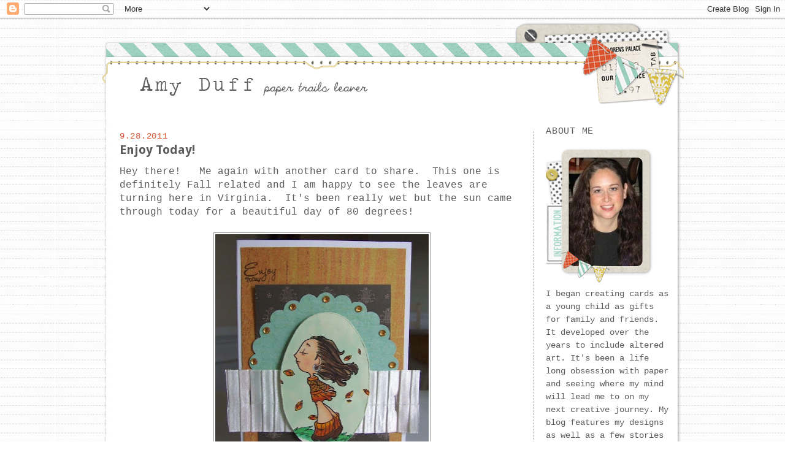

--- FILE ---
content_type: text/html; charset=UTF-8
request_url: https://papertrailsleaver.blogspot.com/2011/09/
body_size: 33337
content:
<!DOCTYPE html>
<html dir='ltr' xmlns='http://www.w3.org/1999/xhtml' xmlns:b='http://www.google.com/2005/gml/b' xmlns:data='http://www.google.com/2005/gml/data' xmlns:expr='http://www.google.com/2005/gml/expr'>
<head>
<link href='https://www.blogger.com/static/v1/widgets/2944754296-widget_css_bundle.css' rel='stylesheet' type='text/css'/>
<meta content='text/html; charset=UTF-8' http-equiv='Content-Type'/>
<meta content='blogger' name='generator'/>
<link href='https://papertrailsleaver.blogspot.com/favicon.ico' rel='icon' type='image/x-icon'/>
<link href='http://papertrailsleaver.blogspot.com/2011/09/' rel='canonical'/>
<link rel="alternate" type="application/atom+xml" title="&#9829; - Atom" href="https://papertrailsleaver.blogspot.com/feeds/posts/default" />
<link rel="alternate" type="application/rss+xml" title="&#9829; - RSS" href="https://papertrailsleaver.blogspot.com/feeds/posts/default?alt=rss" />
<link rel="service.post" type="application/atom+xml" title="&#9829; - Atom" href="https://www.blogger.com/feeds/3689774994733112710/posts/default" />
<!--Can't find substitution for tag [blog.ieCssRetrofitLinks]-->
<meta content='http://papertrailsleaver.blogspot.com/2011/09/' property='og:url'/>
<meta content='♥' property='og:title'/>
<meta content='' property='og:description'/>
<title>&#9829;: September 2011</title>
<link href='http://i1133.photobucket.com/albums/m584/babeecakez1209/Designer%20Blogs/Favicon.png' rel='shortcut icon' type='image/vnd.microsoft.icon'/>
<style type='text/css'>@font-face{font-family:'Droid Sans';font-style:normal;font-weight:700;font-display:swap;src:url(//fonts.gstatic.com/s/droidsans/v19/SlGWmQWMvZQIdix7AFxXmMh3eDs1ZyHKpWg.woff2)format('woff2');unicode-range:U+0000-00FF,U+0131,U+0152-0153,U+02BB-02BC,U+02C6,U+02DA,U+02DC,U+0304,U+0308,U+0329,U+2000-206F,U+20AC,U+2122,U+2191,U+2193,U+2212,U+2215,U+FEFF,U+FFFD;}</style>
<style id='page-skin-1' type='text/css'><!--
/*
-----------------------------------------------
Name:     Izzy Mae Premade
Designer: Designer Blogs
URL:      www.designerblogs.com
Date:     11 Oct 2010
----------------------------------------------- */
/* Variable definitions
====================
<Variable name="bgcolor" description="Page Background Color"
type="color" default="#fff">
<Variable name="textcolor" description="Text Color"
type="color" default="#333">
<Variable name="linkcolor" description="Link Color"
type="color" default="#58a">
<Variable name="pagetitlecolor" description="Blog Title Color"
type="color" default="#666">
<Variable name="descriptioncolor" description="Blog Description Color"
type="color" default="#999">
<Variable name="titlecolor" description="Post Title Color"
type="color" default="#c60">
<Variable name="bordercolor" description="Border Color"
type="color" default="#ccc">
<Variable name="sidebarcolor" description="Sidebar Title Color"
type="color" default="#999">
<Variable name="sidebartextcolor" description="Sidebar Text Color"
type="color" default="#666">
<Variable name="visitedlinkcolor" description="Visited Link Color"
type="color" default="#999">
<Variable name="bodyfont" description="Text Font"
type="font" default="normal normal 100% Century Gothic, Georgia, Georgia, Serif">
<Variable name="headerfont" description="Header Font"
type="font"
default="normal normal 78% Georgia,Trebuchet,Arial,Verdana,Sans-serif">
<Variable name="pagetitlefont" description="Blog Title Font"
type="font"
default="normal normal 200% Century Gothic,Georgia, Serif">
<Variable name="descriptionfont" description="Blog Description Font"
type="font"
default="normal normal 78% 'Trebuchet MS', Trebuchet, Arial, Verdana, Sans-serif">
<Variable name="postfooterfont" description="Post Footer Font"
type="font"
default="normal normal 78% Century Gothic,Georgia, Trebuchet, Arial, Verdana, Sans-serif">
<Variable name="datefont" description="Date Font"
type="font"
default="normal normal 78% Century Gothic,Georgia, Trebuchet, Arial, Verdana, Sans-serif">
<Variable name="posttitlefont" description="Post Title Font"
type="font"
default="normal normal 78% Century Gothic,Georgia, Trebuchet, Arial, Verdana, Sans-serif">
<Variable name="sidebartitlefont" description="Sidebar Title Font"
type="font"
default="normal normal 78% Century Gothic, Georgia, Trebuchet, Arial, Verdana, Sans-serif">
<Variable name="startSide" description="Start side in blog language"
type="automatic" default="left">
<Variable name="endSide" description="End side in blog language"
type="automatic" default="right">
<Variable name="datecolor" description="Date Color"
type="color" default="#c60">
</variable>
*/
/* Use this with templates/template-twocol.html */
body {
background-image: url(https://lh3.googleusercontent.com/blogger_img_proxy/AEn0k_tOTPfAhVD8h7fUszIXgCLx_FFSqRSPkq7xWLHRX4UAnZyEAI4h5oaNNq3WCGJEY96aP2Rh5IcBlRI2TYBW1KUdQsn0eIM9nGb7ipH7xzCB2b3xv73WiK04Ko2PRNv201C7SQiEZqSwijsIrVvcI94muaTbyCnvs08mJSmh8MnBz_fNN5kPSFs=s0-d);
margin:0;
color:#5c5b5b;
font:x-small Georgia Serif;
font-size/* */:/**/small;
font-size: /**/small;
text-align: center;
}
a:link {
color:#30b4da;
text-decoration:none;
}
a:visited {
color:#30b4da;
text-decoration:none;
}
a:hover {
color:#30b4da;
text-decoration:underline;
}
a img {
border-width:0;
}
/* Header
-----------------------------------------------
*/
#header-wrapper {
width:950px;
margin-left:0px;
margin-right:0px;
border:none;
}
#header-inner {
background-position: center;
margin-left: auto;
margin-right: auto;
}
#header {
margin: 0px;
border: 0px solid #ffffff;
text-align: center;
color:#000000;
}
#header h1 {
margin:0px 0px 0;
padding:0px 0px 0em;
line-height:0em;
text-transform:uppercase;
letter-spacing:.2em;
font: normal bold 104% Century Gothic,Georgia, Serif;
}
#header a {
color:#000000;
text-decoration:none;
}
#header a:hover {
color:#000000;
}
#header .description {
margin:0 5px 5px;
padding:0 20px 15px;
max-width:700px;
text-transform:uppercase;
letter-spacing:.2em;
line-height: 1.4em;
font: normal normal 78% Georgia, Times, serif;
color: #999999;
}
#header img {
margin-left: auto;
margin-right: auto;
margin:0em 0 0em;
}
/* Outer-Wrapper
----------------------------------------------- */
#outer-wrapper {
width: 950px;
margin:0 auto;
background-image:url(https://lh3.googleusercontent.com/blogger_img_proxy/AEn0k_vrRAaHEmQd0RT4eerazaLfmCja1l5TSXkkIZyg6RTZqB-Q1ZpSyO9dnCm_6IfWBiDDUwWhw8KLvtEkDLylxEUu3GlVmbO4KbqGmFwurIFJAWFIdX65qXSZHpx4IcpHqfzku9zov4Hvp_brZs-IS8mykdFnYuBCxa55Hk5OsZA6qFCOPFHmGw=s0-d);
padding:0px;
text-align:left;
font: normal normal 16px 'Courier New', Courier, FreeMono, monospace;
}
#main-wrapper {
width: 660px;
margin:2em 0 0em;
margin-left:0px;
border-right:1px dashed #989797;
padding:0px 15px 0px 30px;
float: left;
word-wrap: break-word; /* fix for long text breaking sidebar float in IE */
overflow: hidden;     /* fix for long non-text content breaking IE sidebar float */
}
#sidebar-wrapper {
width: 200px;
margin: .5em 0 1.5em;
margin-right:0px;
padding:0px 25px 0px 0px;
float: right;
word-wrap: break-word; /* fix for long text breaking sidebar float in IE */
overflow: hidden;      /* fix for long non-text content breaking IE sidebar float */
}
/* Headings
----------------------------------------------- */
h2 {
margin:1em 0 1em;
font:normal normal 15px 'Courier New', Courier, FreeMono, monospace;
line-height: 1.4em;
text-transform: uppercase;
letter-spacing:.05em;
color:#5c5b5b;
}
/* Posts
-----------------------------------------------
*/
h2.date-header {
font: normal normal 14px 'Courier New', Courier, FreeMono, monospace;
color: #da5530;
margin:0em 0 -.8em;
text-transform: uppercase;
letter-spacing:.05em;
}
.post {
background: url(https://lh3.googleusercontent.com/blogger_img_proxy/AEn0k_u9qlSYgu3N47IvJd29HEQh3wsPsxCaYhvgZMSFPuS61bVRosyMpZdXUo6gpCchO0JWCFO_aKDjUnS9UCAANpOa08Jgg9vT2-_gIkTeFL7EXtcWG62eRfPcWVCLOP_MEslbkX5vsrM0Iw=s0-d);
background-repeat: no-repeat;
background-position: bottom center;
margin:.5em 0 1.5em;
border-bottom:0px dotted #6f3c1b;
padding-bottom:3.5em;
}
.post h3 {
margin:0em 0 .2em;
padding: 0px 0 0px 0px;
font: normal bold 20px Century Gothic,Droid Sans;
line-height:34px;
color:#5c5b5b;
}
.post h3 a, .post h3 a:visited, .post h3 strong {
display:block;
color:#5c5b5b;
font-weight:normal;
}
.post h3 strong, .post h3 a:hover {
color:#5c5b5b;
}
.post-body {
margin:.5em 0 0em;
line-height:1.4em;
}
.post-body blockquote {
line-height:1.3em;
}
.post-footer {
margin: 2em 0 50px 0px;
text-align:center;
color:#5c5b5b;
text-transform:uppercase;
letter-spacing:.1em;
font: normal normal 12px Century Gothic,Georgia, Times, serif;;
line-height: 1.4em;
}
.comment-link {
margin-left:.6em;
}
.post img {
padding:2px;
border: 1px solid #989797;
}
.post blockquote {
margin:1em 20px;
}
.post blockquote p {
margin:.75em 0;
}
/* Comments
----------------------------------------------- */
#comments h4 {
margin:1em 0;
font-weight: bold;
line-height: 1.4em;
text-transform:uppercase;
letter-spacing:.2em;
color: #5c5b5b;
}
#comments-block {
margin:1em 0 1.5em;
line-height:1.6em;
}
#comments-block .comment-author {
margin:.5em 0;
}
#comments-block .comment-body {
margin:.25em 0 0;
}
#comments-block .comment-footer {
margin:-.25em 0 2em;
line-height: 1.4em;
text-transform:uppercase;
letter-spacing:.1em;
}
#comments-block .comment-body p {
margin:0 0 .75em;
}
.deleted-comment {
font-style:italic;
color:gray;
}
#blog-pager-newer-link {
float: left;
}
#blog-pager-older-link {
float: right;
}
#blog-pager {
text-align: center;
}
.feed-links {
clear: both;
line-height: 2.5em;
}
/* Sidebar Content
----------------------------------------------- */
.sidebar {
color: #5c5b5b;
font-size: 90%;
line-height: 1.5em;
}
.sidebar ul {
list-style:none;
margin:0 0 0;
padding:0 0 0;
}
.sidebar li {
margin:0;
padding-top:0;
padding-right:0;
padding-bottom:.25em;
padding-left:15px;
text-indent:-15px;
line-height:1.5em;
}
.sidebar .widget{
border-bottom:0px dotted #ffffff;
margin:0 0 1.5em;
padding:0 0 20px;
background-position: bottom;
background-repeat: no-repeat;
}
.main .widget {
border-bottom:0px dotted #ffffff;
margin:0 0 1.5em;
padding:0 0 1.5em;
}
.main .Blog {
border-bottom-width: 0;
}
/* Profile
----------------------------------------------- */
.profile-img {
float: left;
margin-top: 0;
margin-right: 5px;
margin-bottom: 5px;
margin-left: 0;
padding: 4px;
border: 1px solid #ffffff;
}
.profile-data {
margin:0;
text-transform:uppercase;
letter-spacing:.1em;
font: normal normal 12px Century Gothic,Georgia, Times, serif;;
color: #5c5b5b;
font-weight: bold;
line-height: 1.6em;
}
.profile-datablock {
margin:.5em 0 .5em;
}
.profile-textblock {
margin: 0.5em 0;
line-height: 1.6em;
}
.profile-link {
font: normal normal 12px Century Gothic,Georgia, Times, serif;;
text-transform: uppercase;
letter-spacing: .1em;
}
/* Footer
----------------------------------------------- */
#footer {
width:950px;
clear:both;
margin:0 auto;
padding-top:0px;
line-height: 1.6em;
text-transform:uppercase;
letter-spacing:.1em;
text-align: center;
}
.sidebar h2 {
margin:1em 0 1em;
border-bottom:0px solid #000000;
padding:0em 0 0em;
line-height:20px;
}
#outer-header {
width:950px;
margin:0 auto;
}
#outer-footer {
width:950px;
margin:0 auto;
}

--></style>
<link href='https://www.blogger.com/dyn-css/authorization.css?targetBlogID=3689774994733112710&amp;zx=b125e6d7-2781-4331-809d-5330ef686c8c' media='none' onload='if(media!=&#39;all&#39;)media=&#39;all&#39;' rel='stylesheet'/><noscript><link href='https://www.blogger.com/dyn-css/authorization.css?targetBlogID=3689774994733112710&amp;zx=b125e6d7-2781-4331-809d-5330ef686c8c' rel='stylesheet'/></noscript>
<meta name='google-adsense-platform-account' content='ca-host-pub-1556223355139109'/>
<meta name='google-adsense-platform-domain' content='blogspot.com'/>

</head>
<body>
<div class='navbar section' id='navbar'><div class='widget Navbar' data-version='1' id='Navbar1'><script type="text/javascript">
    function setAttributeOnload(object, attribute, val) {
      if(window.addEventListener) {
        window.addEventListener('load',
          function(){ object[attribute] = val; }, false);
      } else {
        window.attachEvent('onload', function(){ object[attribute] = val; });
      }
    }
  </script>
<div id="navbar-iframe-container"></div>
<script type="text/javascript" src="https://apis.google.com/js/platform.js"></script>
<script type="text/javascript">
      gapi.load("gapi.iframes:gapi.iframes.style.bubble", function() {
        if (gapi.iframes && gapi.iframes.getContext) {
          gapi.iframes.getContext().openChild({
              url: 'https://www.blogger.com/navbar/3689774994733112710?origin\x3dhttps://papertrailsleaver.blogspot.com',
              where: document.getElementById("navbar-iframe-container"),
              id: "navbar-iframe"
          });
        }
      });
    </script><script type="text/javascript">
(function() {
var script = document.createElement('script');
script.type = 'text/javascript';
script.src = '//pagead2.googlesyndication.com/pagead/js/google_top_exp.js';
var head = document.getElementsByTagName('head')[0];
if (head) {
head.appendChild(script);
}})();
</script>
</div></div>
<div id='outer-header'>
<div id='header-wrapper'>
<div class='header section' id='header'><div class='widget Header' data-version='1' id='Header1'>
<div id='header-inner'>
<a href='https://papertrailsleaver.blogspot.com/' style='display: block'>
<img alt='♥' height='152px; ' id='Header1_headerimg' src='https://blogger.googleusercontent.com/img/b/R29vZ2xl/AVvXsEhhlWRJGzQYwIXdz9JOsCjA7Axbz75tgqq_jsDX7LkAkn6x8Y6b2glCM3KVrZzBBcIFgOiyol5wubH55tWrL_PsR1VZ3F93_h7ehyphenhyphenS46XsimcPcv20e8UpAOTJuWCGJ7bE8bJhyhwknoTA/s1600/Header.png' style='display: block' width='950px; '/>
</a>
</div>
</div></div>
</div>
</div>
<div id='outer-wrapper'><div id='wrap2'>
<!-- skip links for text browsers -->
<span id='skiplinks' style='display:none;'>
<a href='#main'>skip to main </a> |
      <a href='#sidebar'>skip to sidebar</a>
</span>
<div id='content-wrapper'>
<div id='crosscol-wrapper' style='text-align:center'>
<div class='crosscol no-items section' id='crosscol'></div>
</div>
<div id='main-wrapper'>
<div class='main section' id='main'><div class='widget Blog' data-version='1' id='Blog1'>
<div class='blog-posts hfeed'>
<!--Can't find substitution for tag [defaultAdStart]-->
<h2 class='date-header'>9.28.2011</h2>
<div class='post hentry'>
<a name='7879358568123683302'></a>
<h3 class='post-title entry-title'>
<a href='https://papertrailsleaver.blogspot.com/2011/09/enjoy-today.html'>Enjoy Today!</a>
</h3>
<div class='post-header-line-1'></div>
<div class='post-body entry-content'>
Hey there!&nbsp;&nbsp; Me again with another card to share.&nbsp; This one is definitely Fall related and I am happy to see the leaves are turning here in Virginia.&nbsp; It's been really wet but the sun came through today for a beautiful day of 80 degrees!&nbsp; <br />
<br />
<div class="separator" style="clear: both; text-align: center;"><a href="https://blogger.googleusercontent.com/img/b/R29vZ2xl/AVvXsEiUvkZP8EI559KkCnp3gYI_4MX_wMfeiPsj4Iq3ZbfR3-HTvIcmNpFp2Nk_QkdOXeUtZhr3pdkwIQxw-CFcFi0czrwcQ3hN95_i6rz6dRPkYauFc6rRGQoPjuZSdrJHGesUNy3cT9e8ZuE/s1600/Fall+enjoy+today+by+Amy+duff.jpg" imageanchor="1" style="margin-left: 1em; margin-right: 1em;"><img border="0" height="400" src="https://blogger.googleusercontent.com/img/b/R29vZ2xl/AVvXsEiUvkZP8EI559KkCnp3gYI_4MX_wMfeiPsj4Iq3ZbfR3-HTvIcmNpFp2Nk_QkdOXeUtZhr3pdkwIQxw-CFcFi0czrwcQ3hN95_i6rz6dRPkYauFc6rRGQoPjuZSdrJHGesUNy3cT9e8ZuE/s400/Fall+enjoy+today+by+Amy+duff.jpg" width="348" /></a></div>My card for <a href="http://pennyschallenges.blogspot.com/">Penny's</a> this week has a Some Odd Girl girl image which I think is really sweet.&nbsp; This is <a href="http://www.someoddgirl.com/index.php?option=com_jwallpapers&amp;id=316%3Awindy-mae&amp;view=picture&amp;Itemid=57">Windy Mae</a> and she conjures up memories of a cool&nbsp;fall &nbsp;day when the leaves are blowing around you and you smell autumn settling in.&nbsp; I used Sass Lass paper for the card mat which has that wonderful wood grain texture.&nbsp; Next was a MME damask print followed by a Crate paper piece punched with a scallop circle.&nbsp; The pleated ribbon was added for a little contrast against the darker papers and then&nbsp; I popped Mae up with foam dots.&nbsp; That's my Bold Sentiment set from SP &amp; Co again with a SU Chocolate Chip ink.&nbsp; Finally a few rhinestones from Queen &amp; Company to embellish.&nbsp; <br />
<br />
<br />
Challenges I would like to enter my card into:<br />
<a href="http://crafts4eternity.blogspot.com/">Crafts 4 Eternity</a>: #38 Autumn Days<br />
<a href="http://craftingforallseasons.blogspot.com/">Crafting for all Seasons</a>: #10 Fall Colors<br />
<a href="http://crazy4challenges.blogspot.com/">Crazy 4 Challenges</a>: #106 &nbsp;Fall<br />
<a href="http://digistamps4joy.blogspot.com/">Digi Stamps 4 Joy</a>: #28 Anything Goes<br />
<a href="http://freshbreweddesigns.blogspot.com/">Freshly Brewed</a>: #66 Autumn<br />
<a href="http://www.ibrakeforchallenges.blogspot.com/">I Brake for Challenges</a>: #10 Fall<br />
<a href="http://inkyimpressionschallenges.blogspot.com/">Inky Impressions</a>: #26 Punches/Dies used oval and scallop punches<br />
<a href="http://justsomelinesblog.blogspot.com/">Just Some Lines</a>: Fall<br />
<a href="http://littledarlingschallenges.blogspot.com/">Little Darlings</a>: #8 Fall<br />
<a href="http://thepapershelter.blogspot.com/">Paper Shelter</a>: #33 For Girls<br />
<a href="http://www.scrapbooksisters.blogspot.com/">Scrapbook Sisters</a>;:#54 Leaves<br />
<a href="http://thestampingboutiquechallengeblog.blogspot.com/">The Stamping Boutique</a>: #16 Change in Seasons<br />
<a href="http://woodwareusa-clearstamps.blogspot.com/">Woodware USA</a>: #54 Happy Fall Ya'll
<div style='clear: both;'></div>
</div>
<div class='post-footer'>
<div class='post-footer-line post-footer-line-1'><span class='post-author vcard'>
Posted by
<span class='fn'>papertrails leaver</span>
</span>
<span class='post-timestamp'>
at
<a class='timestamp-link' href='https://papertrailsleaver.blogspot.com/2011/09/enjoy-today.html' rel='bookmark' title='permanent link'><abbr class='published' title='2011-09-28T17:09:00-05:00'>5:09&#8239;PM</abbr></a>
</span>
<span class='post-comment-link'>
<a class='comment-link' href='https://papertrailsleaver.blogspot.com/2011/09/enjoy-today.html#comment-form' onclick=''>37
comments</a>
</span>
<span class='post-icons'>
<span class='item-action'>
<a href='https://www.blogger.com/email-post/3689774994733112710/7879358568123683302' title='Email Post'>
<img alt="" class="icon-action" height="13" src="//www.blogger.com/img/icon18_email.gif" width="18">
</a>
</span>
<span class='item-control blog-admin pid-586739481'>
<a href='https://www.blogger.com/post-edit.g?blogID=3689774994733112710&postID=7879358568123683302&from=pencil' title='Edit Post'>
<img alt="" class="icon-action" height="18" src="//www.blogger.com/img/icon18_edit_allbkg.gif" width="18">
</a>
</span>
</span>
</div>
<div class='post-footer-line post-footer-line-2'><span class='post-labels'>
Labels:
<a href='https://papertrailsleaver.blogspot.com/search/label/Penny%27s%20Some%20Odd%20Girl' rel='tag'>Penny&#39;s Some Odd Girl</a>
</span>
</div>
<div class='post-footer-line post-footer-line-3'></div>
</div>
</div>
<div class='post hentry'>
<a name='3251663501571269378'></a>
<h3 class='post-title entry-title'>
<a href='https://papertrailsleaver.blogspot.com/2011/09/birthday-time.html'>Birthday Time</a>
</h3>
<div class='post-header-line-1'></div>
<div class='post-body entry-content'>
Hey there!&nbsp; We had a large storm this morning but the sun wants to pop out.&nbsp; It was thundering. lightening, and raining at 6:30 AM which does not happen so much.&nbsp; I say this because the kids catch their bus at that time so I did not want them standing outside in the lightening.&nbsp; They were huddled in the covered patio trying to avoid the rain and lightening.&nbsp; I tried to convince them to come inside because we could see and hear the bus when it got close but teenagers are sure they have it under control and&nbsp; after my plea's of worry the bus pulled up and they ran off to catch it 200 feet away.&nbsp; I seriously don't remember ever having to worry about the lightening during a storm while&nbsp;waiting for the&nbsp;bus.&nbsp; I guess I did at some point but it escapes me now.&nbsp; <br />
Anyhow, I am here to post my card for Crafty Creations today and so tickled to say that <a href="http://craftycreationschallenges.blogspot.com/2011/09/challenge-137-cas.html">Elizabeth Mae</a> is our sponsor!&nbsp; Yeah!&nbsp; <br />
<div class="separator" style="clear: both; text-align: center;"><br />
</div><div class="separator" style="clear: both; text-align: center;">My niece is getting ready to have a birthday and I made this card for her.&nbsp;&nbsp;I hope she likes it.&nbsp; Super simple and very classy.&nbsp; I used some My Mind's Eye script paper and punched a scallop top.&nbsp; I attached it to a Papertrey Ink bottom with rounded corners.&nbsp; The velvet ribbon and lace were added to hide where they met.&nbsp; The dress form was colored with Copics and a Stickles Platinum added to the spots.&nbsp; I used a Jo-Ann's rub-on with tiny rhinestones.&nbsp; </div><br />
Challenges&nbsp; I would to enter my card in:<br />
<a href="http://everybody-art-challenge.blogspot.com/">Everybody-Art -Challenge</a>: Pink and Brown<br />
<a href="http://scrap-creations1.blogspot.com/">Going Grey with Scrap-Creations</a>: It's a Girl Thing<br />
<a href="http://www.jensdigistamps.blogspot.com/">Jen's Digi Stamps</a>: Let's Hear It For The Girl's<br />
<a href="http://paperandsuchonline.blogspot.com/">Paper and Such</a>:&nbsp; 3 items from recipe (designer paper, ribbon, and lace)<br />
<a href="http://partytimetuesdays.blogspot.com/">Party Time Tuesday's</a>: #35 Anything Goes<br />
<a href="http://toptiptuesday.blogspot.com/">Top Tip Tuesday</a>: #53 2 or More <br />
<br />
<br />
Thanks for stopping by!
<div style='clear: both;'></div>
</div>
<div class='post-footer'>
<div class='post-footer-line post-footer-line-1'><span class='post-author vcard'>
Posted by
<span class='fn'>papertrails leaver</span>
</span>
<span class='post-timestamp'>
at
<a class='timestamp-link' href='https://papertrailsleaver.blogspot.com/2011/09/birthday-time.html' rel='bookmark' title='permanent link'><abbr class='published' title='2011-09-28T09:46:00-05:00'>9:46&#8239;AM</abbr></a>
</span>
<span class='post-comment-link'>
<a class='comment-link' href='https://papertrailsleaver.blogspot.com/2011/09/birthday-time.html#comment-form' onclick=''>18
comments</a>
</span>
<span class='post-icons'>
<span class='item-action'>
<a href='https://www.blogger.com/email-post/3689774994733112710/3251663501571269378' title='Email Post'>
<img alt="" class="icon-action" height="13" src="//www.blogger.com/img/icon18_email.gif" width="18">
</a>
</span>
<span class='item-control blog-admin pid-586739481'>
<a href='https://www.blogger.com/post-edit.g?blogID=3689774994733112710&postID=3251663501571269378&from=pencil' title='Edit Post'>
<img alt="" class="icon-action" height="18" src="//www.blogger.com/img/icon18_edit_allbkg.gif" width="18">
</a>
</span>
</span>
</div>
<div class='post-footer-line post-footer-line-2'><span class='post-labels'>
Labels:
<a href='https://papertrailsleaver.blogspot.com/search/label/Elizabeth%20Mae%20Crafty%20Creations' rel='tag'>Elizabeth Mae Crafty Creations</a>
</span>
</div>
<div class='post-footer-line post-footer-line-3'></div>
</div>
</div>
<h2 class='date-header'>9.26.2011</h2>
<div class='post hentry'>
<a name='8900485536305640768'></a>
<h3 class='post-title entry-title'>
<a href='https://papertrailsleaver.blogspot.com/2011/09/2-more-from-me.html'>2 more from me!</a>
</h3>
<div class='post-header-line-1'></div>
<div class='post-body entry-content'>
Me again on this Monday evening, back to share two more cards with you!&nbsp; I was a little busy getting married this weekend so my posts, comments, and more are kinda behind.&nbsp; For that I apologize.&nbsp; The hubby and I returned today ready to jump back into our lives. I must admit it was nice to be pampered and even better to share the wonderful event with our families.&nbsp; My sister captured this photo and was kind of enough to share with me.&nbsp; I know the cleavage is a little much.&nbsp; I don't even want to get into it about the dress because the cleaners ruined my dress Friday evening so I had one day to find a new one.&nbsp; The stress!&nbsp; All I can say is I love&nbsp;the second dress&nbsp;and much thanks to my parents for accompanying me to find it Saturday morning.&nbsp; Whew!&nbsp; It was a couple of crazy days around here.<br />
<div class="separator" style="clear: both; text-align: center;"><a href="https://blogger.googleusercontent.com/img/b/R29vZ2xl/AVvXsEho5hnmpsGTwrAlCOp83-JHUi27FUb29YLRQAXQW2j6Bd8WYDpHOC3Hdx5h6Cg3zMjsrwHOc6MEkLjKcTcFM3-GZr8IpjsYbU0hAvJ-1UIO8mbV27Xj-toD11beX-orf5nC89lTzSFtRvg/s1600/simon+and+me++wedding+day.jpg" imageanchor="1" style="margin-left: 1em; margin-right: 1em;"><img border="0" height="267" src="https://blogger.googleusercontent.com/img/b/R29vZ2xl/AVvXsEho5hnmpsGTwrAlCOp83-JHUi27FUb29YLRQAXQW2j6Bd8WYDpHOC3Hdx5h6Cg3zMjsrwHOc6MEkLjKcTcFM3-GZr8IpjsYbU0hAvJ-1UIO8mbV27Xj-toD11beX-orf5nC89lTzSFtRvg/s400/simon+and+me++wedding+day.jpg" width="400" /></a></div><div class="separator" style="clear: both; text-align: center;">Thankfully my blue eyed Brit was supportive throughout the debacle.&nbsp;&nbsp; Here you would never know we ever endured this or many other little challenges.&nbsp; :-)&nbsp; Now I get to take the tiara off and be the usual me with unpolished nails, little make up, and hair pulled back in a clip.&nbsp; Whew!</div><div class="separator" style="clear: both; text-align: center;"><br />
</div><div class="separator" style="clear: both; text-align: center;">Now onto my cards.&nbsp; </div><div class="separator" style="clear: both; text-align: center;"><a href="https://blogger.googleusercontent.com/img/b/R29vZ2xl/AVvXsEhu6DySAnEuk6V-l5kVpqlrah5Ddj58WGV17kVxXJkG9boV6uMGE7XuTX_LLlO3xGnBgBnEMkFOrWtjw8tdpNQV6ZzwhcuxiIvn4GPTtlc9fiuJpXplkTprSLceRBaPTTrIpDjrykMooVw/s1600/You%2527re+sew+sweet+by+Amy+Duff.jpg" imageanchor="1" style="margin-left: 1em; margin-right: 1em;"><img border="0" height="400" src="https://blogger.googleusercontent.com/img/b/R29vZ2xl/AVvXsEhu6DySAnEuk6V-l5kVpqlrah5Ddj58WGV17kVxXJkG9boV6uMGE7XuTX_LLlO3xGnBgBnEMkFOrWtjw8tdpNQV6ZzwhcuxiIvn4GPTtlc9fiuJpXplkTprSLceRBaPTTrIpDjrykMooVw/s400/You%2527re+sew+sweet+by+Amy+Duff.jpg" width="351" /></a></div><div class="separator" style="clear: both; text-align: center;">First is my card for <a href="http://elizabethmaes.blogspot.com/">Elizabeth Mae's</a> featuring a number.&nbsp;&nbsp; I used a K &amp; Co. paper pack I bought from Michael's ages ago. I think it is secretly multiply in the paper cabinet because it never seems to disappear which is actually a good thing because I love the papers in it!&nbsp; I used the large bingo paper paired with a small doily wrapped in a sheer silver ribbon.&nbsp; I stamped the sentiment from SP &amp; Co and added a few rhinestones to accent.&nbsp; The <a href="http://elizabethmaes.blogspot.com/search/label/Dress%20Forms">dress figure</a> is one you see me use often.&nbsp; I &#9829; the entire <a href="http://elizabethmaes.blogspot.com/search/label/Dress%20Forms">collection</a>.&nbsp; </div><div class="separator" style="clear: both; text-align: center;">Look <a href="https://blogger.googleusercontent.com/img/b/R29vZ2xl/AVvXsEi6kByhHLnb_Co3jLpB7_PSgTAJTDeXAReQWlt35Jg7Heh7dkbG-ggFg9mn9GPV16tY0D_hadrFDNBHOtdkWpZmUrpV1SGNzdc1IUUE8Aa1HbkSYKyvNPRjayMTTye3QifeDScmGAwgkYUp/s1600/008.JPG">here</a> to see what you could win this week! Plus a digi of your choice!</div><div class="separator" style="clear: both; text-align: center;"><br />
</div><div class="separator" style="clear: both; text-align: center;">Challenges for this card:</div><div class="separator" style="clear: both; text-align: center;"><a href="http://creataliciouschallenges.blogspot.com/2011/09/challenge-26.html">Creatalicious</a>: #26 Anything Goes</div><div class="separator" style="clear: both; text-align: center;"><a href="http://ourcreativecorner6.blogspot.com/">Our Creative Corner</a>: Numbers</div><div class="separator" style="clear: both; text-align: center;"><a href="http://papersundaes.blogspot.com/">Paper Sundaes</a>: &nbsp;#88 Anything Goes</div><div class="separator" style="clear: both; text-align: center;"><br />
</div><div class="separator" style="clear: both; text-align: center;">Next up is my card for &nbsp;<a href="http://craftyourpassionchallenges.blogspot.com/2011/09/challenge-77-sponsored-by-laurettas.html">Craft Your Passion</a>.&nbsp; My very last challenge with them as guest designer.&nbsp; &nbsp;I want to say thank you to them for allowing me to join them this month.&nbsp; It's been a great time and lots of fun getting to join in with the team!</div><div class="separator" style="clear: both; text-align: center;"><a href="https://blogger.googleusercontent.com/img/b/R29vZ2xl/AVvXsEh2G91HZzAkMimC_Y9nI2j0lG5dv6AvsflPCuI_18gutcZLd5QmhudPZLLY02at194iuVHRXXRuSNb82nPTsqFT1gg4KpFC9me3JEJEp1DjHOcV3iWm1tqQkYsB57fGoT37MyykSEWxrxo/s1600/Glam+Chic+by+Amy+Duff.jpg" imageanchor="1" style="margin-left: 1em; margin-right: 1em;"><img border="0" height="400" src="https://blogger.googleusercontent.com/img/b/R29vZ2xl/AVvXsEh2G91HZzAkMimC_Y9nI2j0lG5dv6AvsflPCuI_18gutcZLd5QmhudPZLLY02at194iuVHRXXRuSNb82nPTsqFT1gg4KpFC9me3JEJEp1DjHOcV3iWm1tqQkYsB57fGoT37MyykSEWxrxo/s400/Glam+Chic+by+Amy+Duff.jpg" width="318" /></a></div><div class="separator" style="clear: both; text-align: center;"><br />
</div><div class="separator" style="clear: both; text-align: center;">The challenge is green, yellow, black, and white.&nbsp; I used a <a href="https://blogger.googleusercontent.com/img/b/R29vZ2xl/AVvXsEhWxSfnUR1TUqcmhXRP_l0SbpfcpSUx0DAOXJOn_TrnDDwTTGQPGd99jhhD3D-2W3j3dhJWflt5aO9s2I3e0n8JmTkfGkHdEA9RcMB7EzFuSFqCbywEVkYjy3kLeyAwmUfbx57MGD3InhI/s1600-h/hat+dots.jpg">Cocodingo image</a> which I cut out and did a little paper piecing to give some extra depth.&nbsp; Same pattern paper pack as above .&nbsp; Told you I love it!&nbsp;That's&nbsp;Martha Stewart's doily border punch paired with a little ric rac.&nbsp;&nbsp;I added the glitter frame&nbsp;with a&nbsp;rhinestone brad and stamped the SP &amp; Co. sentiment at the bottom.&nbsp; Pretty easy!&nbsp;</div><div class="separator" style="clear: both; text-align: center;"><br />
</div><div class="separator" style="clear: both; text-align: center;">Thanks for joining me if you read this far!&nbsp; Wishing you a great evening!</div><div class="separator" style="clear: both; text-align: center;"><br />
</div>
<div style='clear: both;'></div>
</div>
<div class='post-footer'>
<div class='post-footer-line post-footer-line-1'><span class='post-author vcard'>
Posted by
<span class='fn'>papertrails leaver</span>
</span>
<span class='post-timestamp'>
at
<a class='timestamp-link' href='https://papertrailsleaver.blogspot.com/2011/09/2-more-from-me.html' rel='bookmark' title='permanent link'><abbr class='published' title='2011-09-26T21:13:00-05:00'>9:13&#8239;PM</abbr></a>
</span>
<span class='post-comment-link'>
<a class='comment-link' href='https://papertrailsleaver.blogspot.com/2011/09/2-more-from-me.html#comment-form' onclick=''>110
comments</a>
</span>
<span class='post-icons'>
<span class='item-action'>
<a href='https://www.blogger.com/email-post/3689774994733112710/8900485536305640768' title='Email Post'>
<img alt="" class="icon-action" height="13" src="//www.blogger.com/img/icon18_email.gif" width="18">
</a>
</span>
<span class='item-control blog-admin pid-586739481'>
<a href='https://www.blogger.com/post-edit.g?blogID=3689774994733112710&postID=8900485536305640768&from=pencil' title='Edit Post'>
<img alt="" class="icon-action" height="18" src="//www.blogger.com/img/icon18_edit_allbkg.gif" width="18">
</a>
</span>
</span>
</div>
<div class='post-footer-line post-footer-line-2'><span class='post-labels'>
</span>
</div>
<div class='post-footer-line post-footer-line-3'></div>
</div>
</div>
<div class='post hentry'>
<a name='561150953798706483'></a>
<h3 class='post-title entry-title'>
<a href='https://papertrailsleaver.blogspot.com/2011/09/paper-playtimes-halloween-challenge.html'>Paper Playtime's Halloween Challenge</a>
</h3>
<div class='post-header-line-1'></div>
<div class='post-body entry-content'>
Happy&nbsp; Monday everyone!&nbsp; I hope you are having a great start to this new week.&nbsp; :-)I would like to share a Halloween card for <a href="http://paperplaytime.blogspot.com/">Paper Playtime's</a> #56 Challenge which is Halloween.&nbsp; Are you getting ready for this night of tricks and treats?&nbsp; I love seeing my neighbors decorate their yards with pumpkins, gourds, scarecrows, and more.&nbsp;&nbsp; Just need to get mine decorated.&nbsp; I have been so busy with other things, my yard home is in need of a seasonal change.&nbsp; <br />
On to my card!<br />
<div class="separator" style="clear: both; text-align: center;"><a href="https://blogger.googleusercontent.com/img/b/R29vZ2xl/AVvXsEgCr1ZqwVXuT_LF3TtfuBkPWikxpte8gDS89x7wS7YqkD6lBhq7hTW3nfAkL4oHzQtvXM5Psp40FXbASJkfAA0in9dnRI-tUsAmDdWyHZ5Exls-rSeA-2K9-rajrJMzQFLpudDCSTggd3Q/s1600/All+Hallow%2527s+Eve+by+Amy+Duff.jpg" imageanchor="1" style="margin-left: 1em; margin-right: 1em;"><img border="0" height="400" src="https://blogger.googleusercontent.com/img/b/R29vZ2xl/AVvXsEgCr1ZqwVXuT_LF3TtfuBkPWikxpte8gDS89x7wS7YqkD6lBhq7hTW3nfAkL4oHzQtvXM5Psp40FXbASJkfAA0in9dnRI-tUsAmDdWyHZ5Exls-rSeA-2K9-rajrJMzQFLpudDCSTggd3Q/s400/All+Hallow%2527s+Eve+by+Amy+Duff.jpg" width="296" /></a></div><br />
<br />
<div class="separator" style="clear: both; text-align: center;">This card was part of an order for a &nbsp;sweet friend I met through a swap a while back.&nbsp; She always flatters me with her kind words.&nbsp; Thank you Pam for supporting me!&nbsp; :-)&nbsp; I started with a white base and&nbsp;added layers as I love to do.&nbsp; Several different pattern papers on this.&nbsp;The orange, black , and stripe are all from The Paper Studio.&nbsp; The harlequin is Authentique's "Lustrous".&nbsp; I hand cut the white harelqinn from a Paper Studio print and added the black pearls (Queen &amp; Co.) to accent.&nbsp; The cat is an Inkadinkado stamp.&nbsp;&nbsp;&nbsp; I punched an orange oval and then punched the center to make a frame which is backed with the black stripe paper.&nbsp; &nbsp; I love the sparkle in the orange ribbon by The Paper Studio.&nbsp; I cut the phrase from an Echo Park paper.&nbsp; I think that covers all the items used.&nbsp; </div><div class="separator" style="clear: both; text-align: center;"><br />
</div><div class="separator" style="clear: both; text-align: center;">Thank you for stopping by!</div><div class="separator" style="clear: both; text-align: center;"><br />
</div><div class="separator" style="clear: both; text-align: center;">Challenges for this card:</div><div class="separator" style="clear: both; text-align: center;"><a href="http://www.gingerloftchallenge.blogspot.com/">Gingerloft</a>: #25 Vintage</div><div class="separator" style="clear: both; text-align: center;"><a href="http://lollipopcrafts.blogspot.com/">Lollipop Crafts</a>: #50 Anything Goes</div><div class="separator" style="clear: both; text-align: center;"><a href="http://thesquirrelandthefox.blogspot.com/">The Squirrel &amp;&nbsp; the Fox</a>: #1 Anything Goes</div><div class="separator" style="clear: both; text-align: center;"><a href="http://stampsfun-creativity.blogspot.com/">Stamps&nbsp;&amp; Fun</a>: #66 Anything Goes</div><div class="separator" style="clear: both; text-align: center;"><br />
</div>
<div style='clear: both;'></div>
</div>
<div class='post-footer'>
<div class='post-footer-line post-footer-line-1'><span class='post-author vcard'>
Posted by
<span class='fn'>papertrails leaver</span>
</span>
<span class='post-timestamp'>
at
<a class='timestamp-link' href='https://papertrailsleaver.blogspot.com/2011/09/paper-playtimes-halloween-challenge.html' rel='bookmark' title='permanent link'><abbr class='published' title='2011-09-26T16:46:00-05:00'>4:46&#8239;PM</abbr></a>
</span>
<span class='post-comment-link'>
<a class='comment-link' href='https://papertrailsleaver.blogspot.com/2011/09/paper-playtimes-halloween-challenge.html#comment-form' onclick=''>7
comments</a>
</span>
<span class='post-icons'>
<span class='item-action'>
<a href='https://www.blogger.com/email-post/3689774994733112710/561150953798706483' title='Email Post'>
<img alt="" class="icon-action" height="13" src="//www.blogger.com/img/icon18_email.gif" width="18">
</a>
</span>
<span class='item-control blog-admin pid-586739481'>
<a href='https://www.blogger.com/post-edit.g?blogID=3689774994733112710&postID=561150953798706483&from=pencil' title='Edit Post'>
<img alt="" class="icon-action" height="18" src="//www.blogger.com/img/icon18_edit_allbkg.gif" width="18">
</a>
</span>
</span>
</div>
<div class='post-footer-line post-footer-line-2'><span class='post-labels'>
Labels:
<a href='https://papertrailsleaver.blogspot.com/search/label/Echo%20Park' rel='tag'>Echo Park</a>,
<a href='https://papertrailsleaver.blogspot.com/search/label/Inkadinkado' rel='tag'>Inkadinkado</a>,
<a href='https://papertrailsleaver.blogspot.com/search/label/Paper%20Playtime' rel='tag'>Paper Playtime</a>,
<a href='https://papertrailsleaver.blogspot.com/search/label/Paper%20Studio' rel='tag'>Paper Studio</a>
</span>
</div>
<div class='post-footer-line post-footer-line-3'></div>
</div>
</div>
<h2 class='date-header'>9.21.2011</h2>
<div class='post hentry'>
<a name='3809430025240282847'></a>
<h3 class='post-title entry-title'>
<a href='https://papertrailsleaver.blogspot.com/2011/09/wednesday-blah.html'>Wednesday blah!</a>
</h3>
<div class='post-header-line-1'></div>
<div class='post-body entry-content'>
No catchy title today.&nbsp; It's Wednesday and I am either suffering from allergies or a cold that is really bothersome!&nbsp; I have super big plans this weekend so I tried the Ziacam&nbsp;for a &nbsp;cold, antihistamine&nbsp;for&nbsp;&nbsp;allergies, breath right strips to help with sleeping, nasal decongestant to help with stuffy nose, and lots of soft tissues to prevent a chaffed nose.&nbsp;&nbsp; I thinking the dripping is the worst part while at work, I am sniffling, sneezing, coughing, and generally tired.&nbsp; Hoping it passes soon.<br />
<br />
<div class="separator" style="clear: both; text-align: center;">Today's projects feature <a href="http://www.liliofthevalley.co.uk/">LOTV</a> digi stamps who is sponsoring <a href="http://craftycreationschallenges.blogspot.com/">Crafty Creations</a> this week.</div><div class="separator" style="clear: both; text-align: center;"><a href="https://blogger.googleusercontent.com/img/b/R29vZ2xl/AVvXsEgN1ZRHUS8AO740TsGF1OgKpBkHNiJN7E2yk9IdOdJ9_DB_XM70SYlDyFL9DnJaSO6AadxZ1H_Vj1aQMXrYzYF9tCGExKE8PayQct3rQIkxZk5udl6KasXULlGJg8P3HTtL6FebnlaCzMo/s1600/Fairy+for+you+by+Amy+Duff.jpg" imageanchor="1" style="margin-left: 1em; margin-right: 1em;"><img border="0" height="293" src="https://blogger.googleusercontent.com/img/b/R29vZ2xl/AVvXsEgN1ZRHUS8AO740TsGF1OgKpBkHNiJN7E2yk9IdOdJ9_DB_XM70SYlDyFL9DnJaSO6AadxZ1H_Vj1aQMXrYzYF9tCGExKE8PayQct3rQIkxZk5udl6KasXULlGJg8P3HTtL6FebnlaCzMo/s400/Fairy+for+you+by+Amy+Duff.jpg" width="400" /></a></div><div class="separator" style="clear: both; text-align: center;">First up is my card made with <a href="http://teresacollins.typepad.com/">Teresa Collins</a> papers.&nbsp; It's the front and back of the papers combined to make the panel and then I matted the image on a dark grey cardstock with the apron punch border.&nbsp; I added a sheer black ribbon and button to embellish.&nbsp; The sentiment is <a href="http://spandcompany.com/store/">SP &amp; Co.</a> Bold Sentiments I in black ink.</div><div class="separator" style="clear: both; text-align: center;">with the left over pieces I created this tag:</div><div class="separator" style="clear: both; text-align: center;"><a href="https://blogger.googleusercontent.com/img/b/R29vZ2xl/AVvXsEjBAqjhIfOJcyWEsMuAssVlrluHCb7m67RCuJGLwpB9sgc1hiOpTGZQogLQWSIQOljCtIIyRjvW8JVPeZLVml6O42UUBV-4aSQhftxYgEknmgK1XKlc_wSax8cl7JNcUapLncYYq9wL-z4/s1600/For+You+Fairies+tag+by+Amy+Duff.jpg" imageanchor="1" style="margin-left: 1em; margin-right: 1em;"><img border="0" height="400" src="https://blogger.googleusercontent.com/img/b/R29vZ2xl/AVvXsEjBAqjhIfOJcyWEsMuAssVlrluHCb7m67RCuJGLwpB9sgc1hiOpTGZQogLQWSIQOljCtIIyRjvW8JVPeZLVml6O42UUBV-4aSQhftxYgEknmgK1XKlc_wSax8cl7JNcUapLncYYq9wL-z4/s400/For+You+Fairies+tag+by+Amy+Duff.jpg" width="265" /></a></div><div class="separator" style="clear: both; text-align: center;">I did add a polka dot ribbon and small piece of lace for embellishing.&nbsp; </div><div class="separator" style="clear: both; text-align: center;">I wanted to try and get in the Halloween spirit, hence the colors.&nbsp; I don't use orange too often so it was fun to play with Copics on these.&nbsp; </div><div class="separator" style="clear: both; text-align: center;">Thanks for stopping by!</div><div class="separator" style="clear: both; text-align: center;"><br />
</div><div class="separator" style="clear: both; text-align: center;">Challenges I would like to enter these into:</div><div class="separator" style="clear: both; text-align: center;"><a href="http://craftybootschallenges.blogspot.com/">Crafty Boots</a>: #2 Things with Wings</div><div class="separator" style="clear: both; text-align: center;"><a href="http://diekreativenstempelfreunde.blogspot.com/">Creative Stamp Friends</a>: #34 Anything but a card (tag)</div><div class="separator" style="clear: both; text-align: center;"><a href="http://creataliciouschallenges.blogspot.com/">Creatalicous Challenge</a>: #26 &nbsp;Anything Goes</div><div class="separator" style="clear: both; text-align: center;"><a href="http://digitaltuesdaychallenge.blogspot.com/">Digital Tuesday</a>: #129 People</div><div class="separator" style="clear: both; text-align: center;"><a href="http://flutterbywednesdays.blogspot.com/">Flutterby Wednesdays</a>: #172 Anything with wings</div><div class="separator" style="clear: both; text-align: center;"><a href="http://scrap-creations1.blogspot.com/">Going Grey with Scrap-Creations</a>: Anything Goes</div><div class="separator" style="clear: both; text-align: center;"><a href="http://lexiscreations.blogspot.com/">Lexi's Creations</a>: #49 Card for Child</div><div class="separator" style="clear: both; text-align: center;"><a href="http://lollipopcrafts.blogspot.com/">Lollipop Crafts:</a> #49 Anything but a card (tag)</div><div class="separator" style="clear: both; text-align: center;"><a href="http://quirkycrafts.blogspot.com/">Quirky Crafts</a>: #19 Anything but a card (tag)</div><div class="separator" style="clear: both; text-align: center;"><a href="http://sketchycolors.blogspot.com/">Sketchy Colors</a>: #85 white, black, and orange</div><div class="separator" style="clear: both; text-align: center;"><br />
</div><div class="separator" style="clear: both; text-align: center;"><br />
</div><div class="separator" style="clear: both; text-align: center;"><br />
</div><div class="separator" style="clear: both; text-align: center;"><br />
</div>
<div style='clear: both;'></div>
</div>
<div class='post-footer'>
<div class='post-footer-line post-footer-line-1'><span class='post-author vcard'>
Posted by
<span class='fn'>papertrails leaver</span>
</span>
<span class='post-timestamp'>
at
<a class='timestamp-link' href='https://papertrailsleaver.blogspot.com/2011/09/wednesday-blah.html' rel='bookmark' title='permanent link'><abbr class='published' title='2011-09-21T17:03:00-05:00'>5:03&#8239;PM</abbr></a>
</span>
<span class='post-comment-link'>
<a class='comment-link' href='https://papertrailsleaver.blogspot.com/2011/09/wednesday-blah.html#comment-form' onclick=''>28
comments</a>
</span>
<span class='post-icons'>
<span class='item-action'>
<a href='https://www.blogger.com/email-post/3689774994733112710/3809430025240282847' title='Email Post'>
<img alt="" class="icon-action" height="13" src="//www.blogger.com/img/icon18_email.gif" width="18">
</a>
</span>
<span class='item-control blog-admin pid-586739481'>
<a href='https://www.blogger.com/post-edit.g?blogID=3689774994733112710&postID=3809430025240282847&from=pencil' title='Edit Post'>
<img alt="" class="icon-action" height="18" src="//www.blogger.com/img/icon18_edit_allbkg.gif" width="18">
</a>
</span>
</span>
</div>
<div class='post-footer-line post-footer-line-2'><span class='post-labels'>
Labels:
<a href='https://papertrailsleaver.blogspot.com/search/label/Crafty%20Creations' rel='tag'>Crafty Creations</a>,
<a href='https://papertrailsleaver.blogspot.com/search/label/LOTV' rel='tag'>LOTV</a>,
<a href='https://papertrailsleaver.blogspot.com/search/label/Teresa%20Collins' rel='tag'>Teresa Collins</a>
</span>
</div>
<div class='post-footer-line post-footer-line-3'></div>
</div>
</div>
<h2 class='date-header'>9.19.2011</h2>
<div class='post hentry'>
<a name='6923401700446839748'></a>
<h3 class='post-title entry-title'>
<a href='https://papertrailsleaver.blogspot.com/2011/09/just-be-happy.html'>Just be happy</a>
</h3>
<div class='post-header-line-1'></div>
<div class='post-body entry-content'>
Yep, that's the quote for the day.&nbsp; Just be happy.&nbsp; Not so hard right?&nbsp; ;-)&nbsp; It's Monday after all, a new week with lots of new opportunities to make it your day or maybe someone else?<br />
My card is a simple one with another <a href="http://elizabethmaes.blogspot.com/">Elizabeth Mae</a> design.&nbsp;&nbsp;Her little Morgan is turning 4 and she&nbsp;is celebrating with a BOGO offer!&nbsp;&nbsp;Get on over there and&nbsp;get your free stamp with the purchse of one.&nbsp;&nbsp;:-) This little cutie is <a href="http://elizabethmaes.blogspot.com/search/label/Hello%20Darlings">Ballerina Emma</a> and she is on point in her tutu with hair in a bun ready to spin or perhaps do a pirouette?&nbsp; That makes me smile.&nbsp; I was never a ballerina.&nbsp; Also a tapper.&nbsp; My sister took dance&nbsp;well into high school&nbsp;so I&nbsp;had basic knowledge&nbsp;about it but never felt interested enough to pursue.&nbsp; Even when I had my precious daughter, I swayed her to tap.&nbsp; She was not having anything to do dance/tap either way and by the time we were offered an official diagnosis of Asperger's she was already in Occupational Therapy which was several times a week.&nbsp; Now that I rambled on.&nbsp; Let me share my card.<br />
<div class="separator" style="clear: both; text-align: center;"><a href="https://blogger.googleusercontent.com/img/b/R29vZ2xl/AVvXsEiEoeohdmnNogciYKsu7QUZbogUtJYGuoABmErJVw-6i0PfgEnei4pPvEikVRyAIUcyZwEzn4LF1BItiL8mvPbS37hmr51r-z9WUH2tKcmFW5KTe7_l5BuwGnoeEKUVaax0GWcIbrYpx6s/s1600/Be+Happy+Emma+by+Amy+Duff.jpg" imageanchor="1" style="margin-left: 1em; margin-right: 1em;"><img border="0" height="400" src="https://blogger.googleusercontent.com/img/b/R29vZ2xl/AVvXsEiEoeohdmnNogciYKsu7QUZbogUtJYGuoABmErJVw-6i0PfgEnei4pPvEikVRyAIUcyZwEzn4LF1BItiL8mvPbS37hmr51r-z9WUH2tKcmFW5KTe7_l5BuwGnoeEKUVaax0GWcIbrYpx6s/s400/Be+Happy+Emma+by+Amy+Duff.jpg" width="310" /></a></div><div class="separator" style="clear: both; text-align: center;">Fairly simple I believe.&nbsp; I used a little <a href="http://mymindseye.com/SR/Stella-Rose.asp">MME</a> <a href="http://mymindseye.com/SR/images/Gertie/Girly/S&amp;R116b.jpg">(Gertie Girly)</a>&nbsp; with stitched edges minus the thread matted on a white cardbase.&nbsp; I added a cream tag with some distressed edges using my <a href="http://www.papertreyink.com/acc_inks_vintagetouch.html">PTI Vintage Touch system</a> and stamped a <a href="http://www.amazon.com/Junque-Collection-Stamps-House-Three/dp/B004TMWETK">House of Three border stamp </a>with the <a href="http://www.papertreyink.com/acc_inks_vintagetouch.html">Chamomile ink</a> at the top and wrapped some&nbsp;hemp cord around to make a bow.&nbsp;&nbsp;Next I punched a blue tag and distressed again with <a href="http://www.papertreyink.com/acc_inks_vintagetouch.html">PTI ink</a> then layered on my stamped sentiment <a href="http://spandcompany.com/store/index.php?main_page=product_info&amp;cPath=4&amp;products_id=176">(SP &amp; Co.)</a> which is matted on white for a little extra WOW! &nbsp; A few embellishments for details then my <a href="http://elizabethmaes.blogspot.com/search/label/Hello%20Darlings">Emma image</a> was added with foam dots.&nbsp; </div><div class="separator" style="clear: both; text-align: center;"><br />
</div><div class="separator" style="clear: both; text-align: center;">Challenges I would to enter my card into:</div><div class="separator" style="clear: both; text-align: center;"><a href="http://2sisterschallengeblog.blogspot.com/">2 Sisters</a>: #59 Let's Get Sentimental</div><div class="separator" style="clear: both; text-align: center;"><a href="http://craftyourdaysaway.blogspot.com/">Craft Your Days Away</a>: #29 Pink, Brown, and Blue</div><div class="separator" style="clear: both; text-align: center;"><a href="http://onestopcraftchallenge.blogspot.com/">One Stop Craft</a>: #149 Girly</div><div class="separator" style="clear: both; text-align: center;"><a href="http://pattiescreationschallenge.blogspot.com/">Pattie's Creations</a>: #30 Girlie</div><div class="separator" style="clear: both; text-align: center;"><a href="http://stampinfortheweekend.blogspot.com/">Stampin' for the Weekend</a>: Tickled Pink</div><div class="separator" style="clear: both; text-align: center;"><br />
</div><div class="separator" style="clear: both; text-align: center;">Thanks for stopping by!</div>
<div style='clear: both;'></div>
</div>
<div class='post-footer'>
<div class='post-footer-line post-footer-line-1'><span class='post-author vcard'>
Posted by
<span class='fn'>papertrails leaver</span>
</span>
<span class='post-timestamp'>
at
<a class='timestamp-link' href='https://papertrailsleaver.blogspot.com/2011/09/just-be-happy.html' rel='bookmark' title='permanent link'><abbr class='published' title='2011-09-19T00:01:00-05:00'>12:01&#8239;AM</abbr></a>
</span>
<span class='post-comment-link'>
<a class='comment-link' href='https://papertrailsleaver.blogspot.com/2011/09/just-be-happy.html#comment-form' onclick=''>15
comments</a>
</span>
<span class='post-icons'>
<span class='item-action'>
<a href='https://www.blogger.com/email-post/3689774994733112710/6923401700446839748' title='Email Post'>
<img alt="" class="icon-action" height="13" src="//www.blogger.com/img/icon18_email.gif" width="18">
</a>
</span>
<span class='item-control blog-admin pid-586739481'>
<a href='https://www.blogger.com/post-edit.g?blogID=3689774994733112710&postID=6923401700446839748&from=pencil' title='Edit Post'>
<img alt="" class="icon-action" height="18" src="//www.blogger.com/img/icon18_edit_allbkg.gif" width="18">
</a>
</span>
</span>
</div>
<div class='post-footer-line post-footer-line-2'><span class='post-labels'>
</span>
</div>
<div class='post-footer-line post-footer-line-3'></div>
</div>
</div>
<h2 class='date-header'>9.16.2011</h2>
<div class='post hentry'>
<a name='1002595370043667355'></a>
<h3 class='post-title entry-title'>
<a href='https://papertrailsleaver.blogspot.com/2011/09/craft-your-passions-first-blog-hop.html'>Craft Your Passion's First Blog Hop!</a>
</h3>
<div class='post-header-line-1'></div>
<div class='post-body entry-content'>
<span style="font-size: large;"><span style="font-size: small;">&nbsp;&nbsp;&nbsp;&nbsp;&nbsp;&nbsp;&nbsp;&nbsp;&nbsp;<strong>&nbsp; Welcome to </strong><a href="http://www.craftyourpassionchallenges.blogspot.com/"><strong>Craft Your Passion Challenges</strong></a><strong> VERY FIRST   "Anything Goes" Blog Hop!! </strong></span></span><span style="font-size: large;"></span><br />
<span style="font-size: large;"></span><br />
<span style="font-size: large;"></span><br />
<span style="font-size: large;"><div align="center"><span style="font-size: small;"><strong>We are very excited about all the changes our blog  has gone through in the last couple of months and wanted to throw a party. What  better way to do that, than to have a BLOG HOP!!!</strong></span><br />
<br />
<span style="font-family: Verdana, sans-serif;"><b><span style="font-size: small;">If you have hopped over from </span><a href="http://joydianne.blogspot.com/"><span style="font-size: small;">Joleen's</span></a><span style="font-size: small;">, then you are  in the right place. If you just happened to stop by and would like to join our  hop from the beginning, please go to </span></b></span><span class="Object" id="OBJ_PREFIX_DWT132"><a href="http://craftyourpassionchallenges.blogspot.com/" rel="nofollow" target="_blank"><span style="color: purple; font-family: Verdana, sans-serif; font-size: small;"><b>Craft Your Passion  Challenges</b></span></a></span><span style="font-family: Verdana, sans-serif;"><b><span style="font-size: small;">and follow  along for a chance to win some AMAZING blog candy along the way and PRIZES at  the end</span>.</b></span><br />
<div></div><div><span class="yiv157159394Apple-style-span" style="font-family: Verdana, sans-serif;"><b><span style="font-size: small;">All  Craft Your Passion DT members are going to be playing along in the hop with some  very special guest designers.</span></b></span></div></div></span><br />
<div align="center"></div><span style="font-family: Verdana, sans-serif;"><b>&nbsp;Each designer along the way is  featuring a project that showcases a digital image from at least one of our  amazing Blog Hop Sponsors.</b></span> <br />
<div style="text-align: center;"><div><div style="text-align: center;"><div><span style="font-family: Verdana, sans-serif;"><b>What&#8217;s more exciting is you can  participate too by creating a project and linking it up over at </b></span><span class="Object" id="OBJ_PREFIX_DWT133"><a href="http://craftyourpassionchallenges.blogspot.com/" rel="nofollow" target="_blank"><span style="color: purple; font-family: Verdana, sans-serif;"><b>Craft Your  Passion Challenges</b></span></a></span><span style="font-family: Verdana, sans-serif;"><b>&nbsp;for  a chance to win one of several prizes.</b></span></div></div><div><br />
</div><div style="text-align: center;"><div><span style="font-family: Verdana, sans-serif;"><b>But, there&#8217;s a twist. Be sure to visit  all the stops and leave a comment. Once you have finished the hop we would like  you to create a project using at least one digital stamp and enter it with our  Linky tool.</b></span></div></div><div><br />
</div><div style="text-align: center;"><div><span style="font-family: Verdana, sans-serif;"><b>While you are hopping, be sure to check  out the blog candy the designer's have to offer you. You don't want to miss out  on any of it.</b></span></div><div></div><div><span style="font-family: Verdana, sans-serif;"><b>My card for the challenge features<a href="http://adayfordaisies.blogspot.com/"> A Day for Daisies</a>&nbsp;image.</b></span></div><div class="separator" style="clear: both; text-align: center;"><a href="https://blogger.googleusercontent.com/img/b/R29vZ2xl/AVvXsEiZFtJHeOUy8A1r9PA2_hKZqBo0jhgmAJLQjjuDQU65Cu9zMGNAfarkDWwQsGRk5ZNL8JLFvxoOWNTEd95O2SBXS11YvEmvZopkHTXKA0b5-tIV5L37SY8C47XbN7YH_2XzxUa5pRbmuMk/s1600/Friends+Forever+by+Amy+Duff.jpg" imageanchor="1" style="margin-left: 1em; margin-right: 1em;"><img border="0" height="400" src="https://blogger.googleusercontent.com/img/b/R29vZ2xl/AVvXsEiZFtJHeOUy8A1r9PA2_hKZqBo0jhgmAJLQjjuDQU65Cu9zMGNAfarkDWwQsGRk5ZNL8JLFvxoOWNTEd95O2SBXS11YvEmvZopkHTXKA0b5-tIV5L37SY8C47XbN7YH_2XzxUa5pRbmuMk/s400/Friends+Forever+by+Amy+Duff.jpg" width="348" /></a></div><div></div><div class="separator" style="clear: both; text-align: center;"><span style="font-family: Verdana, sans-serif;"><strong>&nbsp;I used mostly cardstock&nbsp;on this&nbsp;because I wanted to keep the focus on the incredibly sweet image.&nbsp; I layered the brown and floral print papers with ripped edges to soften the sharp edges at the top.&nbsp; The black stitching added some depth to the piece along with texture.&nbsp; I trimmed a pink strip&nbsp;with a&nbsp; border punch to layer&nbsp;on a punched olive green circle&nbsp;which was my&nbsp; contrasting piece&nbsp;and a great background for the white rub-on sentiment.&nbsp; I finished with a burgundy seam binding bow and a few buttons.&nbsp; </strong></span></div><div class="separator" style="clear: both; text-align: center;"><br />
</div><div class="separator" style="clear: both; text-align: center;"><span style="font-family: Verdana, sans-serif;"><strong>Next stop by <a href="http://www.craftyourpassionchallenges.blogspot.com/">Craft Your Passion</a> blog, <span style="color: black;">to finish your blog hop and see all the designers pieces!&nbsp; </span></strong></span></div><div><div><br />
</div><div style="text-align: center;"><div><span style="font-family: Verdana, sans-serif;"><strong>Remember, once you have hopped to  all the stops and left your comments (we will be checking), it's your turn to  show us your "Anything Goes" project.</strong></span></div></div><div><br />
</div><div style="text-align: center;"><div><span style="font-family: Verdana, sans-serif;"><strong>Make sure to include a digital  stamp somewhere on your project, <var id="yiv157159394yui-ie-cursor"></var>and  link up your project over at </strong></span><span class="Object" id="OBJ_PREFIX_DWT134"><a href="http://craftyourpassionchallenges.blogspot.com/" rel="nofollow" target="_blank"><span style="color: purple; font-family: Verdana, sans-serif;"><strong>Craft Your Passion  Challenges</strong></span></a></span><span style="font-family: Verdana, sans-serif;"><strong>  by Midnight CST <span class="yiv157159394yshortcuts" id="yiv157159394lw_1307128626_21" style="border-bottom-color: rgb(54, 99, 136); border-bottom-style: dotted; border-bottom-width: 2px;">September 21</span>  to be eligible for the prizes. Winners will be announced on our Monday,  September 26th Challenge post.</strong></span></div></div><div><br />
<span style="font-family: Verdana, sans-serif;"><strong>Thank you all for hopping with us  today and don't forget to "like" <span class="Object" id="OBJ_PREFIX_DWT135"><a href="http://www.facebook.com/CraftYourPassionChallenges" rel="nofollow" target="_blank"><span style="color: #0066cc;">Craft Your Passion  Challenges</span></a></span> on Facebook and join in our September Facebook Fan  of the Month Challenge under the "discussions" tab!!</strong></span></div><div></div><div><strong><span style="font-family: Verdana;">Thank you for hopping by!</span></strong></div></div></div></div></div>
<div style='clear: both;'></div>
</div>
<div class='post-footer'>
<div class='post-footer-line post-footer-line-1'><span class='post-author vcard'>
Posted by
<span class='fn'>papertrails leaver</span>
</span>
<span class='post-timestamp'>
at
<a class='timestamp-link' href='https://papertrailsleaver.blogspot.com/2011/09/craft-your-passions-first-blog-hop.html' rel='bookmark' title='permanent link'><abbr class='published' title='2011-09-16T07:00:00-05:00'>7:00&#8239;AM</abbr></a>
</span>
<span class='post-comment-link'>
<a class='comment-link' href='https://papertrailsleaver.blogspot.com/2011/09/craft-your-passions-first-blog-hop.html#comment-form' onclick=''>24
comments</a>
</span>
<span class='post-icons'>
<span class='item-action'>
<a href='https://www.blogger.com/email-post/3689774994733112710/1002595370043667355' title='Email Post'>
<img alt="" class="icon-action" height="13" src="//www.blogger.com/img/icon18_email.gif" width="18">
</a>
</span>
<span class='item-control blog-admin pid-586739481'>
<a href='https://www.blogger.com/post-edit.g?blogID=3689774994733112710&postID=1002595370043667355&from=pencil' title='Edit Post'>
<img alt="" class="icon-action" height="18" src="//www.blogger.com/img/icon18_edit_allbkg.gif" width="18">
</a>
</span>
</span>
</div>
<div class='post-footer-line post-footer-line-2'><span class='post-labels'>
Labels:
<a href='https://papertrailsleaver.blogspot.com/search/label/A%20Day%20For%20Daisies' rel='tag'>A Day For Daisies</a>,
<a href='https://papertrailsleaver.blogspot.com/search/label/Craft%20Your%20Passion' rel='tag'>Craft Your Passion</a>
</span>
</div>
<div class='post-footer-line post-footer-line-3'></div>
</div>
</div>
<h2 class='date-header'>9.15.2011</h2>
<div class='post hentry'>
<a name='8939688160521107188'></a>
<h3 class='post-title entry-title'>
<a href='https://papertrailsleaver.blogspot.com/2011/09/shabby-get-well-soon.html'>Shabby Get Well Soon</a>
</h3>
<div class='post-header-line-1'></div>
<div class='post-body entry-content'>
Can it be that it's mid September and the colds are starting so early into the school year?&nbsp; I don't like that one bit.&nbsp; I hope it's not a sign of the year to come.&nbsp; We usually begin in mid October with a few out but it appears little ones are already not feeling well.&nbsp; <br />
Today's card is for all those not feeling so well.&nbsp; Here's wishing you a speedy recovery!<br />
<div class="separator" style="clear: both; text-align: center;">
<span style="font-size: x-large;">Out for Publication&nbsp;</span></div>
<div class="separator" style="clear: both; text-align: center;">
Our challenge at <a href="http://audsentimentschallengeblog.blogspot.com/">Aud Sentiments</a> is a "get well" card and the sponsor, is <a href="http://www.disdigidownloads.blogspot.com/">Di's Digi's</a>.&nbsp; I used a floral frame that I colored with my Copics and then fussy cut.&nbsp; My background papers are The Girls' Paperie (check) and My Mind's Eye (flourish) which I stitched to my card.&nbsp; I cut my doily in half and then added a crushed velvet trim which I attached my tiny attacher.&nbsp; The sentiment is from PTI.&nbsp; I embellished with a simple twine bow, pink button, and a cream pearl.&nbsp; </div>
<div class="separator" style="clear: both; text-align: center;">
<br /></div>
<div class="separator" style="clear: both; text-align: center;">
Challenges I would like to enter this card:</div>
<div class="separator" style="clear: both; text-align: center;">
<a href="http://anythingchallenge.blogspot.com/">Anything Goes Challenge</a>: #49 Shabby Chic</div>
<div class="separator" style="clear: both; text-align: center;">
<a href="http://craftyribbonschallenge.blogspot.com/">Crafty Ribbons</a>: #2 Anything Goes</div>
<div class="separator" style="clear: both; text-align: center;">
<a href="http://disdigidesignschallenge.blogspot.com/">Di's Digi Challenge</a>: Anything Goes</div>
<div class="separator" style="clear: both; text-align: center;">
<a href="http://lilredwagon.blogspot.com/">Little Red Wa</a>gon: #98 Twine</div>
<div class="separator" style="clear: both; text-align: center;">
<a href="http://paperandsuchonline.blogspot.com/2011/09/challenge-time-and-new-dt-member.html">Paper &amp; Such Designs</a>: Tic, Tac, Toe flower, Designer Paper, and&nbsp; Twine</div>
<div class="separator" style="clear: both; text-align: center;">
<a href="http://shoppingourstash.blogspot.com/2011/09/shopping-our-stash-challenge-17-vintage.html">Shopping Our Stash</a>: #17 Shabby Chic</div>
<div class="separator" style="clear: both; text-align: center;">
<a href="http://sweetstampsblog.blogspot.com/2011/09/sweet-stamps-challenge-32-stitches.html">Sweet Stamps</a>: #32 Stitches</div>
<div class="separator" style="clear: both; text-align: center;">
<br /></div>
<div style='clear: both;'></div>
</div>
<div class='post-footer'>
<div class='post-footer-line post-footer-line-1'><span class='post-author vcard'>
Posted by
<span class='fn'>papertrails leaver</span>
</span>
<span class='post-timestamp'>
at
<a class='timestamp-link' href='https://papertrailsleaver.blogspot.com/2011/09/shabby-get-well-soon.html' rel='bookmark' title='permanent link'><abbr class='published' title='2011-09-15T17:13:00-05:00'>5:13&#8239;PM</abbr></a>
</span>
<span class='post-comment-link'>
<a class='comment-link' href='https://papertrailsleaver.blogspot.com/2011/09/shabby-get-well-soon.html#comment-form' onclick=''>25
comments</a>
</span>
<span class='post-icons'>
<span class='item-action'>
<a href='https://www.blogger.com/email-post/3689774994733112710/8939688160521107188' title='Email Post'>
<img alt="" class="icon-action" height="13" src="//www.blogger.com/img/icon18_email.gif" width="18">
</a>
</span>
<span class='item-control blog-admin pid-586739481'>
<a href='https://www.blogger.com/post-edit.g?blogID=3689774994733112710&postID=8939688160521107188&from=pencil' title='Edit Post'>
<img alt="" class="icon-action" height="18" src="//www.blogger.com/img/icon18_edit_allbkg.gif" width="18">
</a>
</span>
</span>
</div>
<div class='post-footer-line post-footer-line-2'><span class='post-labels'>
Labels:
<a href='https://papertrailsleaver.blogspot.com/search/label/Aud%20Sentiments' rel='tag'>Aud Sentiments</a>,
<a href='https://papertrailsleaver.blogspot.com/search/label/Di%27s%20Digi%27s' rel='tag'>Di&#39;s Digi&#39;s</a>
</span>
</div>
<div class='post-footer-line post-footer-line-3'></div>
</div>
</div>
<h2 class='date-header'>9.14.2011</h2>
<div class='post hentry'>
<a name='282666177638595611'></a>
<h3 class='post-title entry-title'>
<a href='https://papertrailsleaver.blogspot.com/2011/09/pumpkin-for-you.html'>A Pumpkin For You!</a>
</h3>
<div class='post-header-line-1'></div>
<div class='post-body entry-content'>
Hey there!&nbsp; Hope you are having a great Wednesday!&nbsp; Not much chatter from me these days. &nbsp; Here's&nbsp; my card for <a href="http://pennyschallenges.blogspot.com/2011/09/challenge-62.html">Penny's</a> challenge.&nbsp; We have a Fall theme so hope you will join in! Our sponsor, <a href="http://stretchnbubbles.blogspot.com/">Stretch-n-Bubbles</a> provided a cute pumpkin image that I was delighted to use.&nbsp; <br />
<div class="separator" style="clear: both; text-align: center;"><a href="https://blogger.googleusercontent.com/img/b/R29vZ2xl/AVvXsEhFZjISyn6Woby-JpP4ndpn364NX86-Wy9n4Lc0qPUluDCj-rarrsYnry_23cQZwWQG2g7xceVIoaIBohFlHImNMkwvnBiGs5TlO-Fo0iJteARbpLtQ3ZbJnckYFl078Q3c4ruPM0jm8Is/s1600/For+You+Pumpkin+by+Amy+Duff.jpg" imageanchor="1" style="margin-left: 1em; margin-right: 1em;"><img border="0" height="400" src="https://blogger.googleusercontent.com/img/b/R29vZ2xl/AVvXsEhFZjISyn6Woby-JpP4ndpn364NX86-Wy9n4Lc0qPUluDCj-rarrsYnry_23cQZwWQG2g7xceVIoaIBohFlHImNMkwvnBiGs5TlO-Fo0iJteARbpLtQ3ZbJnckYFl078Q3c4ruPM0jm8Is/s400/For+You+Pumpkin+by+Amy+Duff.jpg" width="323" /></a></div><div class="separator" style="clear: both; text-align: center;"><br />
</div><div class="separator" style="clear: both; text-align: center;">Today's card all started on craft cardstock.&nbsp; I added a scrap remnant (Fancy Pants), Jillibean journal block, and a printed tag&nbsp; from deep in&nbsp;my stash.&nbsp;&nbsp; &nbsp;A little bit of twine, a few buttons, and pearls to embellish.&nbsp; The sentiment is SP &amp; Company's Bold Sentiments I.&nbsp; I used Stampin' Up's Chocolate Chip.</div><div class="separator" style="clear: both; text-align: center;"><br />
</div><div class="separator" style="clear: both; text-align: center;">Challenges for this card:</div><div class="separator" style="clear: both; text-align: center;"><a href="http://bearlymine-challenges.blogspot.com/">Bearly Mine</a>: #19 Button It Up</div><div class="separator" style="clear: both; text-align: center;"><a href="http://www.bellichallenge.blogspot.com/">Creative Belli</a>: #126 String</div><div class="separator" style="clear: both; text-align: center;"><a href="http://digistamps4joy.blogspot.com/">Digis Stamps 4 Joy</a>: #27 Photo Inspiration</div><div class="separator" style="clear: both; text-align: center;"><a href="http://digitaltuesdaychallenge.blogspot.com/">Digi Tuesday</a>: #128 Celebrate the Season!&nbsp; (Autumn)</div><div class="separator" style="clear: both; text-align: center;"><a href="http://handstampedsentiments.blogspot.com/">Hand Stamped Sentiment</a>: #84 Happy Fall Theme</div><div class="separator" style="clear: both; text-align: center;"><a href="http://lilredwagon.blogspot.com/">Little Red Wagon</a>: #98 Twine</div><div class="separator" style="clear: both; text-align: center;"><a href="http://papercutzchallenge.blogspot.com/">Paper Cutz</a>: #108 Pumpkins</div><div class="separator" style="clear: both; text-align: center;"><a href="http://www.papercraftstar.blogspot.com/">Papercraft Star</a>: #62&nbsp;Anything Goes</div><div class="separator" style="clear: both; text-align: center;"><a href="http://thecraftypad.blogspot.com/">The Crafty Pad</a>: #138 Goodbye Summer!</div><div class="separator" style="clear: both; text-align: center;"><br />
</div>
<div style='clear: both;'></div>
</div>
<div class='post-footer'>
<div class='post-footer-line post-footer-line-1'><span class='post-author vcard'>
Posted by
<span class='fn'>papertrails leaver</span>
</span>
<span class='post-timestamp'>
at
<a class='timestamp-link' href='https://papertrailsleaver.blogspot.com/2011/09/pumpkin-for-you.html' rel='bookmark' title='permanent link'><abbr class='published' title='2011-09-14T20:32:00-05:00'>8:32&#8239;PM</abbr></a>
</span>
<span class='post-comment-link'>
<a class='comment-link' href='https://papertrailsleaver.blogspot.com/2011/09/pumpkin-for-you.html#comment-form' onclick=''>20
comments</a>
</span>
<span class='post-icons'>
<span class='item-action'>
<a href='https://www.blogger.com/email-post/3689774994733112710/282666177638595611' title='Email Post'>
<img alt="" class="icon-action" height="13" src="//www.blogger.com/img/icon18_email.gif" width="18">
</a>
</span>
<span class='item-control blog-admin pid-586739481'>
<a href='https://www.blogger.com/post-edit.g?blogID=3689774994733112710&postID=282666177638595611&from=pencil' title='Edit Post'>
<img alt="" class="icon-action" height="18" src="//www.blogger.com/img/icon18_edit_allbkg.gif" width="18">
</a>
</span>
</span>
</div>
<div class='post-footer-line post-footer-line-2'><span class='post-labels'>
Labels:
<a href='https://papertrailsleaver.blogspot.com/search/label/Penny%27s' rel='tag'>Penny&#39;s</a>,
<a href='https://papertrailsleaver.blogspot.com/search/label/Stretch-n-Bubbles' rel='tag'>Stretch-n-Bubbles</a>
</span>
</div>
<div class='post-footer-line post-footer-line-3'></div>
</div>
</div>
<h2 class='date-header'>9.12.2011</h2>
<div class='post hentry'>
<a name='2078048204463436615'></a>
<h3 class='post-title entry-title'>
<a href='https://papertrailsleaver.blogspot.com/2011/09/another-post-from-me-today.html'>Another post from me today!</a>
</h3>
<div class='post-header-line-1'></div>
<div class='post-body entry-content'>
Hey!&nbsp; I am back to share a card that I have really come to adore.&nbsp; Every week when I sit down to work with <a href="http://elizabethmaes.blogspot.com/">Elizabeth Mae's</a> digi's I have the greatest time!&nbsp; I love working with the super cute to super chic digi's DeNetra and her brother create.&nbsp; This week she really threw a dozy of a challenge.&nbsp; No pattern paper!&nbsp; What?&nbsp; Say it isn't so!&nbsp; I love my pattern papers.&nbsp; After I had recovered from the shock of it, I took a deep breath and dug through my stash and found something hidden deep in the bottom of my drawer.&nbsp; I hope you like what I came up with!<br />
<br />
<br />
<div class="separator" style="clear: both; text-align: center;"><a href="https://blogger.googleusercontent.com/img/b/R29vZ2xl/AVvXsEgKoFUdCGfHslde-mAx8GhWsmDIRa7i0UAvdm102_tiS-17cP_UEnssPUk3u81MDgwTqHaVFXH30UieZ89vHxlwO09g5JwQlsH_j-Otvg_I8E6LFPS60bdYJQFPhmeFYiTbLaebXLWV5cU/s1600/Hello+there+dress+form+by+Amy+Duff.jpg" imageanchor="1" style="margin-left: 1em; margin-right: 1em;"><img border="0" height="400" src="https://blogger.googleusercontent.com/img/b/R29vZ2xl/AVvXsEgKoFUdCGfHslde-mAx8GhWsmDIRa7i0UAvdm102_tiS-17cP_UEnssPUk3u81MDgwTqHaVFXH30UieZ89vHxlwO09g5JwQlsH_j-Otvg_I8E6LFPS60bdYJQFPhmeFYiTbLaebXLWV5cU/s400/Hello+there+dress+form+by+Amy+Duff.jpg" width="340" /></a></div><div class="separator" style="clear: both; text-align: center;"><br />
</div><div class="separator" style="clear: both; text-align: center;">I used the <a href="https://blogger.googleusercontent.com/img/b/R29vZ2xl/AVvXsEgw0giFVsW1veVIelRbhgSXPZlkkKgumo2YgjzHo7XkU5r2Kc541Q8cVFgwRvorbb8N1nq3iCbQRfRQtgmW381bCz24DzAs8anYFC9WvR-nu_TPFdr-pegATw_8G6tccAqnn-jvIfGmonGw/s1600/polka+dot+dress+form.jpg">Polka Dot Dress form</a>&nbsp;which I colored in with Copics in dark and light purples and then cut out and popped up with foam dots on a journaling bracket.&nbsp;Not sure where I got this decorative one.&nbsp; &nbsp;I like that this card is monochromatic and actually really CAS for me.&nbsp; The cardstock is <a href="http://www.stampinup.com/">Stampin' Up</a> and <a href="http://www.coredinations.com/">Coredinations</a>.&nbsp; I did add a bow with black dyed seam binding and a tied a button on with tiny silver trim.&nbsp; The rub-on is from<a href="http://www.basicgrey.com/scrapbook/shop/product/rub-2581/category:rub-ons"> Basic Grey</a>.&nbsp; </div><div class="separator" style="clear: both; text-align: center;"><br />
</div><div class="separator" style="clear: both; text-align: center;">Challenges I would like to enter my card in:</div><div class="separator" style="clear: both; text-align: center;"><a href="http://craftyannschallengeblog.blogspot.com/">Crafty Ann's</a>: #49 Make Yourself Uncomfortable (no pattern paper)</div><div class="separator" style="clear: both; text-align: center;"><a href="http://ellephantasticchallenges.blogspot.com/">Ellephantastic</a>: Here Come the Girls</div><div class="separator" style="clear: both; text-align: center;"><a href="http://ellephantasticchallenges.blogspot.com/">Make It Colorful</a>: #34 Purple</div><div class="separator" style="clear: both; text-align: center;"><a href="http://sketchesbycarly.blogspot.com/">Sketches by Carly</a>: #39</div><div class="separator" style="clear: both; text-align: center;"><a href="http://stampinsanity.com/">Stamp Insanity</a>: #39 &nbsp;Black and Purple</div><div class="separator" style="clear: both; text-align: center;"><br />
</div><div class="separator" style="clear: both; text-align: center;">Thanks for stopping by!</div><div class="separator" style="clear: both; text-align: center;"><br />
</div>
<div style='clear: both;'></div>
</div>
<div class='post-footer'>
<div class='post-footer-line post-footer-line-1'><span class='post-author vcard'>
Posted by
<span class='fn'>papertrails leaver</span>
</span>
<span class='post-timestamp'>
at
<a class='timestamp-link' href='https://papertrailsleaver.blogspot.com/2011/09/another-post-from-me-today.html' rel='bookmark' title='permanent link'><abbr class='published' title='2011-09-12T05:00:00-05:00'>5:00&#8239;AM</abbr></a>
</span>
<span class='post-comment-link'>
<a class='comment-link' href='https://papertrailsleaver.blogspot.com/2011/09/another-post-from-me-today.html#comment-form' onclick=''>22
comments</a>
</span>
<span class='post-icons'>
<span class='item-action'>
<a href='https://www.blogger.com/email-post/3689774994733112710/2078048204463436615' title='Email Post'>
<img alt="" class="icon-action" height="13" src="//www.blogger.com/img/icon18_email.gif" width="18">
</a>
</span>
<span class='item-control blog-admin pid-586739481'>
<a href='https://www.blogger.com/post-edit.g?blogID=3689774994733112710&postID=2078048204463436615&from=pencil' title='Edit Post'>
<img alt="" class="icon-action" height="18" src="//www.blogger.com/img/icon18_edit_allbkg.gif" width="18">
</a>
</span>
</span>
</div>
<div class='post-footer-line post-footer-line-2'><span class='post-labels'>
Labels:
<a href='https://papertrailsleaver.blogspot.com/search/label/Basic%20Grey' rel='tag'>Basic Grey</a>,
<a href='https://papertrailsleaver.blogspot.com/search/label/Elizabeth%20Mae%20Designs' rel='tag'>Elizabeth Mae Designs</a>,
<a href='https://papertrailsleaver.blogspot.com/search/label/SU' rel='tag'>SU</a>
</span>
</div>
<div class='post-footer-line post-footer-line-3'></div>
</div>
</div>
<h2 class='date-header'>9.11.2011</h2>
<div class='post hentry'>
<a name='4977462685688233259'></a>
<h3 class='post-title entry-title'>
<a href='https://papertrailsleaver.blogspot.com/2011/09/awesome.html'>Awesome</a>
</h3>
<div class='post-header-line-1'></div>
<div class='post-body entry-content'>
Hey there!&nbsp; Hope you are doing well!&nbsp;&nbsp;&nbsp;Back this Monday to share my second card as guest designer for <a href="http://craftyourpassionchallenges.blogspot.com/">Craft Your Passion</a>.&nbsp; The challenge is use "f" things.&nbsp;&nbsp;Hmm.&nbsp; Got your mind thinking?&nbsp; Hope so and our sponsor, <a href="http://www.kennykdownloads.com/">Kenny K</a>&nbsp; offered up some fun digi's to create with.&nbsp; :-)&nbsp;Come on over and&nbsp;see what the rest of the design team came&nbsp;did!&nbsp; I tried a completely different coloring attempt and kinda like that it's &nbsp;wild looking.<br />
<br />
<div class="separator" style="clear: both; text-align: center;"><a href="https://blogger.googleusercontent.com/img/b/R29vZ2xl/AVvXsEj2C7ujHauQrMf3-YbE8uRNk7apj5k_Md7qz41YdhJ65LgIvxCO5FUf1cK9EM1if8jp7lppfBAg_jpcDwYJXbtqPav_LZF1ioN1OGV0SKvK6_tJXeSKzdZwG8Uo286oycitx0XipKzUFvw/s1600/Awesome+by+Amy+Duff.jpg" imageanchor="1" style="margin-left: 1em; margin-right: 1em;"><img border="0" height="400" src="https://blogger.googleusercontent.com/img/b/R29vZ2xl/AVvXsEj2C7ujHauQrMf3-YbE8uRNk7apj5k_Md7qz41YdhJ65LgIvxCO5FUf1cK9EM1if8jp7lppfBAg_jpcDwYJXbtqPav_LZF1ioN1OGV0SKvK6_tJXeSKzdZwG8Uo286oycitx0XipKzUFvw/s400/Awesome+by+Amy+Duff.jpg" width="342" /></a></div><div class="separator" style="clear: both; text-align: center;">So this is my wild teen card.&nbsp; I thought the purple hair was kinda cool.&nbsp; I seem to be using lots of purple lately.&nbsp; So odd for me but I am glad to try it!&nbsp; Here's my "f" items.&nbsp; I did five layers, five stitches, five rhinestones, and five colors (pink, purple, white, black, and blue).&nbsp; </div><div class="separator" style="clear: both; text-align: center;">I had a tiny scrap of Cosmo Cricket&nbsp; paper I used for the background.&nbsp; The pink check is a mystery one? I punched the edge&nbsp;to add a little more to it.&nbsp; &nbsp;The rest is cardstock layered and matted.&nbsp; </div>Challenges I would like to enter this card into are:<br />
<a href="http://cookingitupwithkatie.blogspot.com/">Cooking&nbsp;It Up With Katie</a>: #74 Purple, bow, sentiment<br />
<a href="http://craftingwhenwecanchallenges.blogspot.com/">Crafting When We Can</a>: #1 Anything Goes<br />
<a href="http://robynsfetishchallengeblog.blogspot.com/">I Did It Creations</a>: #72 Anything Goes<br />
<a href="http://mymumscraftshopchallenges.blogspot.com/">My Mum's Craft Shop</a>: Lots of Layers<br />
<a href="http://onestitchatatimechallenge.blogspot.com/">One Stitch at a Time</a>: #79 Anything Goes<br />
<br />
Thanks for stopping by!
<div style='clear: both;'></div>
</div>
<div class='post-footer'>
<div class='post-footer-line post-footer-line-1'><span class='post-author vcard'>
Posted by
<span class='fn'>papertrails leaver</span>
</span>
<span class='post-timestamp'>
at
<a class='timestamp-link' href='https://papertrailsleaver.blogspot.com/2011/09/awesome.html' rel='bookmark' title='permanent link'><abbr class='published' title='2011-09-11T23:00:00-05:00'>11:00&#8239;PM</abbr></a>
</span>
<span class='post-comment-link'>
<a class='comment-link' href='https://papertrailsleaver.blogspot.com/2011/09/awesome.html#comment-form' onclick=''>10
comments</a>
</span>
<span class='post-icons'>
<span class='item-action'>
<a href='https://www.blogger.com/email-post/3689774994733112710/4977462685688233259' title='Email Post'>
<img alt="" class="icon-action" height="13" src="//www.blogger.com/img/icon18_email.gif" width="18">
</a>
</span>
<span class='item-control blog-admin pid-586739481'>
<a href='https://www.blogger.com/post-edit.g?blogID=3689774994733112710&postID=4977462685688233259&from=pencil' title='Edit Post'>
<img alt="" class="icon-action" height="18" src="//www.blogger.com/img/icon18_edit_allbkg.gif" width="18">
</a>
</span>
</span>
</div>
<div class='post-footer-line post-footer-line-2'><span class='post-labels'>
Labels:
<a href='https://papertrailsleaver.blogspot.com/search/label/Cosmo%20Cricket' rel='tag'>Cosmo Cricket</a>,
<a href='https://papertrailsleaver.blogspot.com/search/label/Craft%20Your%20Passion' rel='tag'>Craft Your Passion</a>,
<a href='https://papertrailsleaver.blogspot.com/search/label/Kenny%20K' rel='tag'>Kenny K</a>
</span>
</div>
<div class='post-footer-line post-footer-line-3'></div>
</div>
</div>
<h2 class='date-header'>9.05.2011</h2>
<div class='post hentry'>
<a name='6674746333295744826'></a>
<h3 class='post-title entry-title'>
<a href='https://papertrailsleaver.blogspot.com/2011/09/blog-giveaway-winner.html'>Blog Giveaway Winner!!!</a>
</h3>
<div class='post-header-line-1'></div>
<div class='post-body entry-content'>
Hey&nbsp;and thanks for coming back to check on my blog giveaway winner.&nbsp; &nbsp;I have to say I was mighty humbled at the all comments and followers.&nbsp; Never expected as much!&nbsp; Thank you thank you for making this lady smile!&nbsp; I also wanted to say, I wish I could give something away to everyone because you are all fabulous!&nbsp; The good news is I am hosting another giveaway soon so be sure to check back!<br />
So who is the winner of all this:<br />
<br />
<div class="separator" style="clear: both; text-align: center;"><a href="https://blogger.googleusercontent.com/img/b/R29vZ2xl/AVvXsEjsVR-7weJ1eSRgGl9WKatfGs4Zo988y61MsMA7TpGBW1UaPDHPAErfOJZu5VTzqDoDsaw5eKhEZ3rHQ9DL_WpAgfkdANLJsBHHyb9xXcQRB-BGtD-lVb8aioMmPoTYRhVxnJKiTj-wAwk/s1600/DSCF0261.JPG" imageanchor="1" style="margin-left: 1em; margin-right: 1em;"><img border="0" height="240" src="https://blogger.googleusercontent.com/img/b/R29vZ2xl/AVvXsEjsVR-7weJ1eSRgGl9WKatfGs4Zo988y61MsMA7TpGBW1UaPDHPAErfOJZu5VTzqDoDsaw5eKhEZ3rHQ9DL_WpAgfkdANLJsBHHyb9xXcQRB-BGtD-lVb8aioMmPoTYRhVxnJKiTj-wAwk/s320/DSCF0261.JPG" width="320" xaa="true" /></a></div><br />
<br />
<div style="text-align: center;">&nbsp;I used True Random Number Generator and the winner is......</div><br />
<div style="text-align: center;">True Random Number Generator</div><div style="text-align: center;"></div><div style="text-align: center;"><br />
</div><div style="text-align: center;"><br />
</div><div style="text-align: center;"><br />
</div><div style="text-align: center;">Min: 1</div><div style="text-align: center;"><br />
</div><div style="text-align: center;">Max: 223</div><div style="text-align: center;"><br />
</div><div style="text-align: center;">Result: </div><div style="text-align: center;"><br />
</div><div style="text-align: center;"><span style="background-color: #f1c232;">1</span></div><div style="text-align: center;"><br />
</div><div style="text-align: center;">Powered by RANDOM.ORG</div><div style="text-align: center;"><br />
</div><div style="text-align: center;">which is<span style="font-size: x-large;">&nbsp; <span style="background-color: #f1c232;">Leah Ann </span></span></div><div style="text-align: center;"><br />
</div><div style="text-align: center;">Wahoo Leah Ann!&nbsp; </div><div style="text-align: center;">Again, thank you everyone for joining in!</div><br />
<br />
<br />
<br />
<div style='clear: both;'></div>
</div>
<div class='post-footer'>
<div class='post-footer-line post-footer-line-1'><span class='post-author vcard'>
Posted by
<span class='fn'>papertrails leaver</span>
</span>
<span class='post-timestamp'>
at
<a class='timestamp-link' href='https://papertrailsleaver.blogspot.com/2011/09/blog-giveaway-winner.html' rel='bookmark' title='permanent link'><abbr class='published' title='2011-09-05T21:03:00-05:00'>9:03&#8239;PM</abbr></a>
</span>
<span class='post-comment-link'>
<a class='comment-link' href='https://papertrailsleaver.blogspot.com/2011/09/blog-giveaway-winner.html#comment-form' onclick=''>21
comments</a>
</span>
<span class='post-icons'>
<span class='item-action'>
<a href='https://www.blogger.com/email-post/3689774994733112710/6674746333295744826' title='Email Post'>
<img alt="" class="icon-action" height="13" src="//www.blogger.com/img/icon18_email.gif" width="18">
</a>
</span>
<span class='item-control blog-admin pid-586739481'>
<a href='https://www.blogger.com/post-edit.g?blogID=3689774994733112710&postID=6674746333295744826&from=pencil' title='Edit Post'>
<img alt="" class="icon-action" height="18" src="//www.blogger.com/img/icon18_edit_allbkg.gif" width="18">
</a>
</span>
</span>
</div>
<div class='post-footer-line post-footer-line-2'><span class='post-labels'>
</span>
</div>
<div class='post-footer-line post-footer-line-3'></div>
</div>
</div>
<div class='post hentry'>
<a name='4698692274104028441'></a>
<h3 class='post-title entry-title'>
<a href='https://papertrailsleaver.blogspot.com/2011/09/birthday-for-emma-mermaid.html'>A birthday for Emma Mermaid</a>
</h3>
<div class='post-header-line-1'></div>
<div class='post-body entry-content'>
I am back with another card to share this time featuring <a href="http://elizabethmaes.blogspot.com/search/label/Hello%20Darlings">Ms. Emma</a> from <a href="http://elizabethmaes.blogspot.com/">Elizabeth Mae's</a>.&nbsp; No rants today as I am super busy.&nbsp; But I promise to come back later and share my winner of the fabulous giveaway.&nbsp; :-)<br />
<div class="separator" style="clear: both; text-align: center;"><br />
</div><div class="separator" style="clear: both; text-align: center;"><a href="https://blogger.googleusercontent.com/img/b/R29vZ2xl/AVvXsEjcbANd5OHjcokabIZ6uW8xbKUfgW5j81z5JP_E_-WVCG0nAoZgfCCaAfkvjoL_tC7tjNa8VTcdgQ-msefkH7wD-Z1Gaicd7wCiPG0QkPqXgW6rbZTkm3ewMzmjmZ6CKHij5ZPmqRuj01o/s1600/Emma+make+a+wish+by+Amy+Duff.jpg" imageanchor="1" style="margin-left: 1em; margin-right: 1em;"><img border="0" height="400" nba="true" src="https://blogger.googleusercontent.com/img/b/R29vZ2xl/AVvXsEjcbANd5OHjcokabIZ6uW8xbKUfgW5j81z5JP_E_-WVCG0nAoZgfCCaAfkvjoL_tC7tjNa8VTcdgQ-msefkH7wD-Z1Gaicd7wCiPG0QkPqXgW6rbZTkm3ewMzmjmZ6CKHij5ZPmqRuj01o/s400/Emma+make+a+wish+by+Amy+Duff.jpg" width="341" /></a></div>Our challenge this week is to bling it up!&nbsp; I tried my best ;-)&nbsp; This card uses some natural grass weaved paper I bought a long time ago.&nbsp; Really long time ago.&nbsp; Like not even in this house of 5 five years.&nbsp; &nbsp;I liked the texture and thought it would be cool to use.&nbsp; ***Warning-it's difficult to secure to paper.&nbsp; I have used glue dots, liquid glue, tape runners, and don't really see any of these as better than the others.&nbsp; I have also tried to just secure with brads which did work but sometimes you don't want those elements.&nbsp; Anyhow, that's a strip of <a href="http://www.sassafraslass.com/">Sass Lass</a> along with a punched floral circle.&nbsp; I punched a blue glitter center for the lovely water she is surrounded in.&nbsp; <br />
What you probably won't see too well is the creme paper has been sprayed with Delphinium (can't find on site)and <a href="http://mytatteredangels.com/Gold-2-oz-P175.aspx">Gold</a> mists from <a href="http://mytatteredangels.com/Search.aspx?k=delephium">Tattered Angels</a>.&nbsp; Love the sprays but they warp the papers too much for me to use effectively&nbsp;on cards.&nbsp; &nbsp;I have tried wafting in the air.&nbsp; Spraying several inches above to let it fall gently on and it's no the effect I want.&nbsp; <br />
You can't have a bling challenge without bling.&nbsp; So I used large and small rhinestones and a gold thread with metallic strands.&nbsp; <br />
For my sentiment, I punched a bracket from cream cardstock and attached part of a <a href="http://srmstickers.blogspot.com/">SRM Sticker</a>.&nbsp; Done!<br />
<br />
Challenges I would like to enter my card into:<br />
<a href="http://birthdaysundaes.blogspot.com/">Birthday Sundaes</a>:#25 Birthday<br />
<a href="http://bythecuteandgirly.blogspot.com/">By the Cute and Girly</a>: All things bright and beautiful<br />
<a href="http://cutecardthursday.blogspot.com/">Cute Card Thursday</a>: #180&nbsp;&nbsp;A pinch and a punch<br />
<a href="http://craftingwhenwecanchallenges.blogspot.com/">Crafting When We Can</a>: Anything Goes<br />
<br />
Thanks for stopping by!
<div style='clear: both;'></div>
</div>
<div class='post-footer'>
<div class='post-footer-line post-footer-line-1'><span class='post-author vcard'>
Posted by
<span class='fn'>papertrails leaver</span>
</span>
<span class='post-timestamp'>
at
<a class='timestamp-link' href='https://papertrailsleaver.blogspot.com/2011/09/birthday-for-emma-mermaid.html' rel='bookmark' title='permanent link'><abbr class='published' title='2011-09-05T10:04:00-05:00'>10:04&#8239;AM</abbr></a>
</span>
<span class='post-comment-link'>
<a class='comment-link' href='https://papertrailsleaver.blogspot.com/2011/09/birthday-for-emma-mermaid.html#comment-form' onclick=''>18
comments</a>
</span>
<span class='post-icons'>
<span class='item-action'>
<a href='https://www.blogger.com/email-post/3689774994733112710/4698692274104028441' title='Email Post'>
<img alt="" class="icon-action" height="13" src="//www.blogger.com/img/icon18_email.gif" width="18">
</a>
</span>
<span class='item-control blog-admin pid-586739481'>
<a href='https://www.blogger.com/post-edit.g?blogID=3689774994733112710&postID=4698692274104028441&from=pencil' title='Edit Post'>
<img alt="" class="icon-action" height="18" src="//www.blogger.com/img/icon18_edit_allbkg.gif" width="18">
</a>
</span>
</span>
</div>
<div class='post-footer-line post-footer-line-2'><span class='post-labels'>
Labels:
<a href='https://papertrailsleaver.blogspot.com/search/label/Elizabeth%20Mae%27s' rel='tag'>Elizabeth Mae&#39;s</a>,
<a href='https://papertrailsleaver.blogspot.com/search/label/Sass%20Lass.%20SRM%20Stickers' rel='tag'>Sass Lass. SRM Stickers</a>,
<a href='https://papertrailsleaver.blogspot.com/search/label/Tattered%20Angels' rel='tag'>Tattered Angels</a>
</span>
</div>
<div class='post-footer-line post-footer-line-3'></div>
</div>
</div>
<div class='post hentry'>
<a name='4627231786781982923'></a>
<h3 class='post-title entry-title'>
<a href='https://papertrailsleaver.blogspot.com/2011/09/craft-your-passion.html'>Craft Your Passion</a>
</h3>
<div class='post-header-line-1'></div>
<div class='post-body entry-content'>
Happy Monday everyone!&nbsp; I am delighted to share my card with you today because it is my first as a guest designer for <a href="http://www.craftyourpassionchallenges.blogspot.com/">Craft Your Passion</a>.&nbsp; Our theme is anything goes with a twist.&nbsp; The twist being flowers.&nbsp; Our sponsors are <a href="http://www.aivault.com/store/">AI Factory</a> and <a href="http://phooka.weebly.com/">Phooka</a>.&nbsp; My card uses <a href="http://www.aivault.com/store/product.php?id_product=156">Ella at Peace by AI Factory</a>.<br />
<br />
<div class="separator" style="clear: both; text-align: center;"><a href="https://blogger.googleusercontent.com/img/b/R29vZ2xl/AVvXsEgePV7Gnj-dHYAuXxfNAO56wC9twf6mAOt6ihRK1iCeJPDo3sOE2DOD4j3nrcVVlaGybi-PeYuKluryiR0PABNcQJ5iNzLgWz2ytGJw1j8RlhkhkXrKjRJomr2u1lOCmkGuhrUHaYBdFPw/s1600/Little+Angel+by+Amy+Duff.jpg" imageanchor="1" style="margin-left: 1em; margin-right: 1em;"><img border="0" height="400" src="https://blogger.googleusercontent.com/img/b/R29vZ2xl/AVvXsEgePV7Gnj-dHYAuXxfNAO56wC9twf6mAOt6ihRK1iCeJPDo3sOE2DOD4j3nrcVVlaGybi-PeYuKluryiR0PABNcQJ5iNzLgWz2ytGJw1j8RlhkhkXrKjRJomr2u1lOCmkGuhrUHaYBdFPw/s400/Little+Angel+by+Amy+Duff.jpg" width="323" xaa="true" /></a></div><div class="separator" style="clear: both; text-align: center;"><br />
</div><div class="separator" style="clear: both; text-align: center;">I used <a href="http://www.mymindseye.com/SR/Stella-Rose.asp">My Mind's Eye</a> (polka dot), <a href="http://www.pinkpaislee.com/product.php?productid=354&amp;cat=73&amp;page=1">Pink&nbsp;Paislee</a>&nbsp;(ledger) &nbsp;and&nbsp;<a href="http://www.gcdstudios.com/index.php?page=shop.product_details&amp;flypage=flypage.tpl&amp;product_id=1052&amp;category_id=52&amp;option=com_virtuemart&amp;Itemid=143">GCD Studios</a> (plaid) papers with my image.&nbsp; I paired it with <a href="http://www.michaels.com/Scrapbooking/departments-scrapbooking,default,sc.html">Recollections</a> flowers that I colored with my Copics to match and a few green pearls from<a href="http://www.kaisercraft.net/newsite/index.php"> Kaiser Craft</a>.&nbsp; The little sticker sentiment was sent to me by a friend.&nbsp; That fabulous glitter green ribbon is from Michael's.&nbsp; </div><div class="separator" style="clear: both; text-align: center;">Thanks for stopping by and hope you will join in!&nbsp; Also please drop by and see what the other designers did for great inspiration.&nbsp; :-)</div><div class="separator" style="clear: both; text-align: center;">I will announce my winner later today after I get some much overdo chores done.&nbsp; :-)</div><div class="separator" style="clear: both; text-align: center;"><br />
</div><div class="separator" style="clear: both; text-align: center;">Challenges I would to enter this in:</div><div class="separator" style="clear: both; text-align: center;"><a href="http://cardmakinmamas.blogspot.com/">Card Makin Mama's</a>: #28 Go Digi</div><div class="separator" style="clear: both; text-align: center;"><a href="http://www.charismacardz.blogspot.com/">Charisma Cardz</a>: #35 Anything Goes</div><div class="separator" style="clear: both; text-align: center;"><a href="http://robynsfetishchallengeblog.blogspot.com/">I Did It Creations</a>: #71 Girly Girl</div><div class="separator" style="clear: both; text-align: center;"><a href="http://onestitchatatimechallenge.blogspot.com/">One Stitch at a Time</a>:#78 Anything Goes</div><div class="separator" style="clear: both; text-align: center;"><br />
</div>
<div style='clear: both;'></div>
</div>
<div class='post-footer'>
<div class='post-footer-line post-footer-line-1'><span class='post-author vcard'>
Posted by
<span class='fn'>papertrails leaver</span>
</span>
<span class='post-timestamp'>
at
<a class='timestamp-link' href='https://papertrailsleaver.blogspot.com/2011/09/craft-your-passion.html' rel='bookmark' title='permanent link'><abbr class='published' title='2011-09-05T08:58:00-05:00'>8:58&#8239;AM</abbr></a>
</span>
<span class='post-comment-link'>
<a class='comment-link' href='https://papertrailsleaver.blogspot.com/2011/09/craft-your-passion.html#comment-form' onclick=''>14
comments</a>
</span>
<span class='post-icons'>
<span class='item-action'>
<a href='https://www.blogger.com/email-post/3689774994733112710/4627231786781982923' title='Email Post'>
<img alt="" class="icon-action" height="13" src="//www.blogger.com/img/icon18_email.gif" width="18">
</a>
</span>
<span class='item-control blog-admin pid-586739481'>
<a href='https://www.blogger.com/post-edit.g?blogID=3689774994733112710&postID=4627231786781982923&from=pencil' title='Edit Post'>
<img alt="" class="icon-action" height="18" src="//www.blogger.com/img/icon18_edit_allbkg.gif" width="18">
</a>
</span>
</span>
</div>
<div class='post-footer-line post-footer-line-2'><span class='post-labels'>
</span>
</div>
<div class='post-footer-line post-footer-line-3'></div>
</div>
</div>
<h2 class='date-header'>9.04.2011</h2>
<div class='post hentry'>
<a name='5343218150609249848'></a>
<h3 class='post-title entry-title'>
<a href='https://papertrailsleaver.blogspot.com/2011/09/labor-day.html'>The Classy vs. the  Classless</a>
</h3>
<div class='post-header-line-1'></div>
<div class='post-body entry-content'>
It's a long weekend here in the states and many Americans are enjoying their last days&nbsp;with&nbsp;a picnic, a parade, spending time at the pool before it closes for the season, and most importantly wearing as much white as possible since it's considered &nbsp;"classless" to wear after this day.&nbsp; That was sarcastic for those you not familiar with my witty remarks.&nbsp; Labor Day is a &nbsp;day of remembrance for those laborers who lost their lives after the Pullman strike.&nbsp; This holiday has an unwritten fashion tradition that your white clothes, accessories, shoes, etc. are to be&nbsp;stored away&nbsp;for Fall.&nbsp; My&nbsp;theory is Fall does not officially start until Sept. 23rd so this gives me almost &nbsp;two weeks to &nbsp;continue wearing white proudly.&nbsp;&nbsp; That's my stance and sticking to it.&nbsp; My question to you is, will you wear white after Labor Day?&nbsp;&nbsp;I guess I am&nbsp;not classy.&nbsp; :(<br />
But enough of this.&nbsp; <br />
<div class="separator" style="clear: both; text-align: center;"><a href="https://blogger.googleusercontent.com/img/b/R29vZ2xl/AVvXsEhnhr4653zl-qHMj6QykqCxS8Dn9QPZzRaQUyo51Jqen1cOd3_Sb9DSw46xDvHGJ7EQ4673UjzoL0fIz_2m04OWOODgla6WdN3Xa_sd-YOGTNmrTcypL_k5-BTDYiRPEyD0uVOg7cg9KM4/s1600/Beautiful+day+by+Amy+Duff.jpg" imageanchor="1" style="margin-left: 1em; margin-right: 1em;"><img border="0" height="228" src="https://blogger.googleusercontent.com/img/b/R29vZ2xl/AVvXsEhnhr4653zl-qHMj6QykqCxS8Dn9QPZzRaQUyo51Jqen1cOd3_Sb9DSw46xDvHGJ7EQ4673UjzoL0fIz_2m04OWOODgla6WdN3Xa_sd-YOGTNmrTcypL_k5-BTDYiRPEyD0uVOg7cg9KM4/s400/Beautiful+day+by+Amy+Duff.jpg" width="400" xaa="true" /></a></div><div class="separator" style="clear: both; text-align: center;">A bright and cheery card for <a href="http://sentimentalsundays.blogspot.com/">Sentimental Sundays</a> this week.&nbsp; I used a <a href="http://doodlepantry.com/">Doodle Pantry</a> sentiment paired with Echo Park <a href="http://www.echoparkpaper.com/collections/happy-days/">Happy Day's</a> papers.&nbsp; </div><div class="separator" style="clear: both; text-align: center;">I like the bold floral from <a href="http://www.echoparkpaper.com/wp-content/uploads/HD19009_Retro.jpg">Retro</a> and the chain link from <a href="http://www.echoparkpaper.com/wp-content/uploads/HD19006_Little-Flowers.jpg">Little Flowers</a>.&nbsp; I sprayed a bracket tag with Pepper Red and then layered a small doily on top.&nbsp; The yellow seam binding was tied to hide where the papers edges meet.&nbsp; I used orange baker's twine and a fabric orange floral for a little more pizazz.&nbsp; I made the stick pin with red and gold beads and a pearl stick.&nbsp; Those are so easy to make!&nbsp; </div><div class="separator" style="clear: both; text-align: center;">Thanks for coming by!</div><div class="separator" style="clear: both; text-align: center;"><br />
</div><div class="separator" style="clear: both; text-align: center;">Challenges for my card:</div><div class="separator" style="clear: both; text-align: center;"><a href="http://bearlymine-challenges.blogspot.com/">Bearly Mine</a>: #18 Flowers</div><div class="separator" style="clear: both; text-align: center;"><a href="http://clearlyistamp.typepad.com/my_weblog/">Clearly iStamp</a>: #35 Pattern paper</div><div class="separator" style="clear: both; text-align: center;"><a href="http://creativecardcrew.blogspot.com/">Creative Card Crew</a>: Anything Goes</div><div class="separator" style="clear: both; text-align: center;"><a href="http://dutchdare-cardchallenges.blogspot.com/">Dutch Dare</a>: #128&nbsp;Photo Inspiration</div><div class="separator" style="clear: both; text-align: center;"><a href="http://thepapershelter.blogspot.com/">Paper Shelter</a>: #29 Anything Goes</div><div class="separator" style="clear: both; text-align: center;"><br />
</div><div class="separator" style="clear: both; text-align: center;"><strong><span style="font-size: large;">***Also wanted to note, my <a href="http://papertrailsleaver.blogspot.com/2011/08/eeek-500-posts-giveaway.html">giveaway</a> will be ending shortly so enter if you haven't!&nbsp;*** </span></strong></div><div class="separator" style="clear: both; text-align: center;"><strong>Click on hyperlink to take you there.&nbsp; </strong></div><div class="separator" style="clear: both; text-align: center;"><br />
</div>
<div style='clear: both;'></div>
</div>
<div class='post-footer'>
<div class='post-footer-line post-footer-line-1'><span class='post-author vcard'>
Posted by
<span class='fn'>papertrails leaver</span>
</span>
<span class='post-timestamp'>
at
<a class='timestamp-link' href='https://papertrailsleaver.blogspot.com/2011/09/labor-day.html' rel='bookmark' title='permanent link'><abbr class='published' title='2011-09-04T12:53:00-05:00'>12:53&#8239;PM</abbr></a>
</span>
<span class='post-comment-link'>
<a class='comment-link' href='https://papertrailsleaver.blogspot.com/2011/09/labor-day.html#comment-form' onclick=''>14
comments</a>
</span>
<span class='post-icons'>
<span class='item-action'>
<a href='https://www.blogger.com/email-post/3689774994733112710/5343218150609249848' title='Email Post'>
<img alt="" class="icon-action" height="13" src="//www.blogger.com/img/icon18_email.gif" width="18">
</a>
</span>
<span class='item-control blog-admin pid-586739481'>
<a href='https://www.blogger.com/post-edit.g?blogID=3689774994733112710&postID=5343218150609249848&from=pencil' title='Edit Post'>
<img alt="" class="icon-action" height="18" src="//www.blogger.com/img/icon18_edit_allbkg.gif" width="18">
</a>
</span>
</span>
</div>
<div class='post-footer-line post-footer-line-2'><span class='post-labels'>
Labels:
<a href='https://papertrailsleaver.blogspot.com/search/label/Doodle%20Pantry' rel='tag'>Doodle Pantry</a>,
<a href='https://papertrailsleaver.blogspot.com/search/label/Echo%20Park' rel='tag'>Echo Park</a>,
<a href='https://papertrailsleaver.blogspot.com/search/label/Sentimental%20Sundays' rel='tag'>Sentimental Sundays</a>
</span>
</div>
<div class='post-footer-line post-footer-line-3'></div>
</div>
</div>
<h2 class='date-header'>9.01.2011</h2>
<div class='post hentry'>
<a name='3339646136490341096'></a>
<h3 class='post-title entry-title'>
<a href='https://papertrailsleaver.blogspot.com/2011/09/note-i-am-generous-with-halloween-candy.html'>**Note!  I am a generous with Halloween candy!**</a>
</h3>
<div class='post-header-line-1'></div>
<div class='post-body entry-content'>
I admit for Halloween I love seeing all the cuties dressed up for the annual night of free candy from strangers.&nbsp; I can't help myself from wanting to answer the door.&nbsp; I tried to give the job to my teens with little success.&nbsp; My daughter literally answered the bell three times, hemmed and hawed ( a southern term I believe) over the trick or treaters, told them to choose what they wanted, &nbsp;and then tried (unsuccessfully) to pass&nbsp;the duty &nbsp;on to her step brother.&nbsp;&nbsp;He was not having it.&nbsp; &nbsp;In his defense, he was in the basement and might as well had blinders and earphones on &nbsp;as he was at the computer.&nbsp; This left me to answer and I immediately feel into that trap again of squealing with delight at the sweetest costume dressed kiddies that echoed "trick or treat" in unison as I opened the door widely.&nbsp; Love it when they get excited&nbsp; to see your "stash" of goodies.&nbsp; I always try and offer a wide variety.&nbsp; Now, if you come late at night this offer is null and void as pickings get slimmer as the night progresses and I turn the light off after 9 PM.&nbsp; &nbsp;Most kids would rather bypass my house because I have 15 steps that require your effort to obtain that sweet treat so your chances of having five choices of chocolate or sugar coated candies is pretty good.&nbsp; :-)&nbsp; Once you have walked those 15 steps, I assure you I will reward your effort with lots of candy!&nbsp; I generally try and give 3-4 items.&nbsp; I have had parents tell me that their child only needs 1 piece.&nbsp; Say what?&nbsp; Not happening on my watch.&nbsp; I will tell you that it is better to give it out than see me sitting on my love seat eating said candy from the gigantic pumpkin basket it sits in at 10 PM as I channel surf for any mind numbing tv sitcom.&nbsp; Trust me on this people.&nbsp; The point of my rant is, I am generous with&nbsp;Halloween candy.&nbsp; <br />
Moving on, it's Thursday and am I ever happy to share my first Halloween card for this year.&nbsp; I cut into my <a href="http://www.authentiquepaper.com/">Authentique</a> papers to create my card for <a href="http://audsentimentschallengeblog.blogspot.com/">Aud Sentiment's</a> challenge, " Card for a Girl".&nbsp; Our sponsor is <a href="http://disdigidownloads.blogspot.com/p/for-girls.html">Di's Digi's Download's</a>&nbsp;and I used the <a href="//3.bp.blogspot.com/-xKejU19s-LY/TgHKd8FIh2I/AAAAAAAAHHk/xP7Ry5leTVo/s1600/Little-Rock-Chick%2Bcopy.jpg">little rock chic</a>.<br />
<div class="separator" style="clear: both; text-align: center;"><a href="https://blogger.googleusercontent.com/img/b/R29vZ2xl/AVvXsEh0oxkrf23WW7rqwXUixLsYABb1U-rDo83fFnI5EVn2VVhsRcZGsdgrzC0Hb8t0TYapA-maZfkNoDXD23sxwHl1oP6tqCLj-xTY7loitRWPIdO6Z_gCLdpGwxyfubHmWvm5cRgG6kX1taE/s1600/Too+Cute+to+Spook+by+Amy+Duff.jpg" imageanchor="1" style="margin-left: 1em; margin-right: 1em;"><img border="0" height="400" src="https://blogger.googleusercontent.com/img/b/R29vZ2xl/AVvXsEh0oxkrf23WW7rqwXUixLsYABb1U-rDo83fFnI5EVn2VVhsRcZGsdgrzC0Hb8t0TYapA-maZfkNoDXD23sxwHl1oP6tqCLj-xTY7loitRWPIdO6Z_gCLdpGwxyfubHmWvm5cRgG6kX1taE/s400/Too+Cute+to+Spook+by+Amy+Duff.jpg" width="333" xaa="true" /></a>&nbsp;</div><div class="separator" style="clear: both; text-align: center;"><br />
</div><div class="separator" style="clear: both; text-align: center;">I think she is the sweetest!&nbsp; Love her little skeleton ribbons.&nbsp; </div><div class="separator" style="clear: both; text-align: center;">For this card, I did some sewing which of course meant I had to distress because I can't sew a straight line to save my life.&nbsp; Another embarrassing thing I admitted.&nbsp;&nbsp;&nbsp;&nbsp;I layered the <a href="http://www.authentiquepaper.com/?page_id=174&amp;cat_id=23&amp;page=9">music notes &nbsp;paper</a> on a white card base and then sewed around the edges.&nbsp; A strip of the <a href="http://www.authentiquepaper.com/?page_id=174&amp;cat_id=23&amp;page=9">harlequin</a> with the "<a href="http://www.authentiquepaper.com/?page_id=174&amp;cat_id=23&amp;page=9">Noteables Front</a>" die cut was stapled with my tiny attacher and then<a href="http://ep.yimg.com/ca/I/yhst-86612375092196_2171_172996187"> purple pearls from Queen &amp; Co</a> were added to accent.&nbsp; The tiny sticker at the bottom is also from the "<a href="http://www.authentiquepaper.com/?page_id=174&amp;cat_id=23&amp;page=9">Glowing</a>" paper line.</div><div class="separator" style="clear: both; text-align: center;">BTW, I want some of those awesome stockings she is wearing in my size.&nbsp; :-)</div><div class="separator" style="clear: both; text-align: center;">Thanks for stopping by my little blog and making me so lucky to have a reader!&nbsp; </div><div class="separator" style="clear: both; text-align: center;"><br />
</div><div class="separator" style="clear: both; text-align: center;">Challenges I would like to enter my card into:</div><div class="separator" style="clear: both; text-align: center;"><a href="http://alyssundaychallenge.blogspot.com/">Aly' Sunday Challenges</a>: #45 Halloween</div><div class="separator" style="clear: both; text-align: center;"><a href="http://www.charismacardz.blogspot.com/">Charisma Cardz</a>: #35 Anything Goes</div><div class="separator" style="clear: both; text-align: center;"><a href="http://thecraftypad.blogspot.com/2011/08/challenge-136-distressing-and-tearing.html">The Crafty Pad</a>: #136 Distressing &amp; Tearing</div><div class="separator" style="clear: both; text-align: center;"><a href="http://forevernightchallenges.blogspot.com/">Forever Night Challenge</a>: #6 Too Cute To Spook</div><div class="separator" style="clear: both; text-align: center;"><a href="http://craftspotbykimberly.blogspot.com/2011/08/monday-challenge-23-sew-much-fun.html">My Craft Spot</a>: #23 Stitching</div><div class="separator" style="clear: both; text-align: center;"><br />
</div>
<div style='clear: both;'></div>
</div>
<div class='post-footer'>
<div class='post-footer-line post-footer-line-1'><span class='post-author vcard'>
Posted by
<span class='fn'>papertrails leaver</span>
</span>
<span class='post-timestamp'>
at
<a class='timestamp-link' href='https://papertrailsleaver.blogspot.com/2011/09/note-i-am-generous-with-halloween-candy.html' rel='bookmark' title='permanent link'><abbr class='published' title='2011-09-01T21:12:00-05:00'>9:12&#8239;PM</abbr></a>
</span>
<span class='post-comment-link'>
<a class='comment-link' href='https://papertrailsleaver.blogspot.com/2011/09/note-i-am-generous-with-halloween-candy.html#comment-form' onclick=''>22
comments</a>
</span>
<span class='post-icons'>
<span class='item-action'>
<a href='https://www.blogger.com/email-post/3689774994733112710/3339646136490341096' title='Email Post'>
<img alt="" class="icon-action" height="13" src="//www.blogger.com/img/icon18_email.gif" width="18">
</a>
</span>
<span class='item-control blog-admin pid-586739481'>
<a href='https://www.blogger.com/post-edit.g?blogID=3689774994733112710&postID=3339646136490341096&from=pencil' title='Edit Post'>
<img alt="" class="icon-action" height="18" src="//www.blogger.com/img/icon18_edit_allbkg.gif" width="18">
</a>
</span>
</span>
</div>
<div class='post-footer-line post-footer-line-2'><span class='post-labels'>
Labels:
<a href='https://papertrailsleaver.blogspot.com/search/label/Aud%20Sentiments' rel='tag'>Aud Sentiments</a>,
<a href='https://papertrailsleaver.blogspot.com/search/label/Authentique' rel='tag'>Authentique</a>,
<a href='https://papertrailsleaver.blogspot.com/search/label/Di%27s%20Digi%20Downloads' rel='tag'>Di&#39;s Digi Downloads</a>
</span>
</div>
<div class='post-footer-line post-footer-line-3'></div>
</div>
</div>
<!--Can't find substitution for tag [adEnd]-->
</div>
<div class='blog-pager' id='blog-pager'>
<span id='blog-pager-newer-link'>
<a class='blog-pager-newer-link' href='https://papertrailsleaver.blogspot.com/search?updated-max=2011-10-17T09:57:00-05:00&amp;max-results=7&amp;reverse-paginate=true' id='Blog1_blog-pager-newer-link' title='Newer Posts'>Newer Posts</a>
</span>
<span id='blog-pager-older-link'>
<a class='blog-pager-older-link' href='https://papertrailsleaver.blogspot.com/search?updated-max=2011-09-01T21:12:00-05:00&amp;max-results=7' id='Blog1_blog-pager-older-link' title='Older Posts'>Older Posts</a>
</span>
<a class='home-link' href='https://papertrailsleaver.blogspot.com/'>Home</a>
</div>
<div class='clear'></div>
<div class='blog-feeds'>
<div class='feed-links'>
Subscribe to:
<a class='feed-link' href='https://papertrailsleaver.blogspot.com/feeds/posts/default' target='_blank' type='application/atom+xml'>Comments (Atom)</a>
</div>
</div>
</div></div>
</div>
<div id='sidebar-wrapper'>
<div class='sidebar section' id='sidebar'><div class='widget Image' data-version='1' id='Image23'>
<h2>About Me</h2>
<div class='widget-content'>
<img alt='About Me' height='222' id='Image23_img' src='https://blogger.googleusercontent.com/img/b/R29vZ2xl/AVvXsEiuuP_SR-A2UymOdoh_uQGXPZulTGiI5XAoRgPf9kkEXcdQRPE3-gcxEU_ciatv4hnr-ff4UtAgB2_fd4ShwfE4RXiNzWjh2-_9kK2dMu_qosFQtGSOh1ldQQcUhACathxkY-nxv8Lu3-I/s1600/about+me+pic.png' width='180'/>
<br/>
<span class='caption'>I began creating cards as a young child  as gifts for family and friends.  It developed over the years to include altered art. It's been a life long obsession with paper and seeing where my mind will lead me to on my next creative journey.  My blog features my designs as well as a few stories about my daughter's adventures  with Autism.  It's been an amazing excursion thus far!</span>
</div>
<div class='clear'></div>
</div><div class='widget HTML' data-version='1' id='HTML5'>
<h2 class='title'>Connect</h2>
<div class='widget-content'>
<a href="https://www.facebook.com/profile.php?id=1046263903" target="_blank"><img src="https://lh3.googleusercontent.com/blogger_img_proxy/AEn0k_scC9PAITsSyL812depH1NjgB16a19of8v1xTB08KHsn0S2rhw9hJu9PCYRyies1JAzCq-kDma0qUzAzrEoG4xe_fQ_NCKxzqfc_0wbtuE_uW12gQ5yfDAlZ6iUkOwiKyfp0_OSrHX3AtXvI9nnkV57y-lps4kSstxSdQ9psEC1AJ3dlA=s0-d" alt="Photobucket" border="0"></a><img src="https://lh3.googleusercontent.com/blogger_img_proxy/AEn0k_s4ekkM_3gfu1wHQNWDCd8FEELP3S49ibBc4rEpm3v04uHJy-X8on5QL1g5ZhYQS5W_mJUmeeyxQNu5r2wa8MPAmuHOWVtB2D4b_qH-XH4XGN75UwAIycAdButn43JJKp674xlOpjyQB5qq3et7zgLqpEKSYl3t7jhCFDFifwu4PI0D=s0-d" alt="Photobucket" border="0"><a href="http://pinterest.com/amyduff/" target="_blank"><img src="https://lh3.googleusercontent.com/blogger_img_proxy/AEn0k_sZbF6CmOs94uDqEycTtmW2MvGHiev_3MV8YT8k4FjStW3C_FRPGLRXGmPMzP6ZKJF7ILc08ee_c5zhwIRnn0V5tMsTBlwdJB2L-7htiFQb-qMYkqhXRgqHl9ZwBa4J3ytNnTyl-dwQFBqLl6S0awWYOD887a_CjQnEbTjrQMwP8B80dw=s0-d" alt="Photobucket" border="0"></a><a href="mailto:%20Amy.duff71@comcast.net" target="_blank"><img src="https://lh3.googleusercontent.com/blogger_img_proxy/AEn0k_vVG1tzvw6LFbAiKXzKh7SQUpIkpFV36d-bw3-p5DtRKwN0M5m_ya_tH65JPhrnh3GDnB4WLq7r7ZpT9nXob9uDidwwn7oyduZmoMyGHsdzvM6C2ItYP6HOhyJSB_nsz9DNiBZv3609k7bTfbQkOb3la8a7Gm5xbDeN3SzAm5DMIQ=s0-d" alt="Photobucket" border="0"></a>
</div>
<div class='clear'></div>
</div><div class='widget Image' data-version='1' id='Image18'>
<h2>Easter is here!</h2>
<div class='widget-content'>
<a href='http://srm-stickers.blogspot.com/'>
<img alt='Easter is here!' height='150' id='Image18_img' src='https://blogger.googleusercontent.com/img/b/R29vZ2xl/AVvXsEhJ438o-2hEyv5awyx5J3lnppvyB2dl6WcCHBiYxpw9j1KmRJeFuKclUb_QiiJcOA7Oqqdk7fA_yR_jRBLKaOfoOH9cjUwsoCW4l3guSY0xqRUdeDdpIqm_FDcuinUydn7z_XGvW6B_Wws/s150/amyduffeaster.jpg' width='127'/>
</a>
<br/>
</div>
<div class='clear'></div>
</div><div class='widget Text' data-version='1' id='Text2'>
<h2 class='title'>Scrapbook Resume</h2>
<div class='widget-content'>
<a href="http://amyduffpapercraftresume.blogspot.com/">My Paper Craft Resume</a><br/>
</div>
<div class='clear'></div>
</div><div class='widget Followers' data-version='1' id='Followers1'>
<h2 class='title'>Followers</h2>
<div class='widget-content'>
<div id='Followers1-wrapper'>
<div style='margin-right:2px;'>
<div><script type="text/javascript" src="https://apis.google.com/js/platform.js"></script>
<div id="followers-iframe-container"></div>
<script type="text/javascript">
    window.followersIframe = null;
    function followersIframeOpen(url) {
      gapi.load("gapi.iframes", function() {
        if (gapi.iframes && gapi.iframes.getContext) {
          window.followersIframe = gapi.iframes.getContext().openChild({
            url: url,
            where: document.getElementById("followers-iframe-container"),
            messageHandlersFilter: gapi.iframes.CROSS_ORIGIN_IFRAMES_FILTER,
            messageHandlers: {
              '_ready': function(obj) {
                window.followersIframe.getIframeEl().height = obj.height;
              },
              'reset': function() {
                window.followersIframe.close();
                followersIframeOpen("https://www.blogger.com/followers/frame/3689774994733112710?colors\x3dCgt0cmFuc3BhcmVudBILdHJhbnNwYXJlbnQaByM1YzViNWIiByMzMGI0ZGEqByNmZmZmZmYyByM1YzViNWI6ByM1YzViNWJCByMzMGI0ZGFKByM5OTk5OTlSByMzMGI0ZGFaC3RyYW5zcGFyZW50\x26pageSize\x3d21\x26hl\x3den\x26origin\x3dhttps://papertrailsleaver.blogspot.com");
              },
              'open': function(url) {
                window.followersIframe.close();
                followersIframeOpen(url);
              }
            }
          });
        }
      });
    }
    followersIframeOpen("https://www.blogger.com/followers/frame/3689774994733112710?colors\x3dCgt0cmFuc3BhcmVudBILdHJhbnNwYXJlbnQaByM1YzViNWIiByMzMGI0ZGEqByNmZmZmZmYyByM1YzViNWI6ByM1YzViNWJCByMzMGI0ZGFKByM5OTk5OTlSByMzMGI0ZGFaC3RyYW5zcGFyZW50\x26pageSize\x3d21\x26hl\x3den\x26origin\x3dhttps://papertrailsleaver.blogspot.com");
  </script></div>
</div>
</div>
<div class='clear'></div>
</div>
</div><div class='widget HTML' data-version='1' id='HTML2'>
<h2 class='title'>Translate</h2>
<div class='widget-content'>
<div id="google_translate_element"></div><script>
function googleTranslateElementInit() {
  new google.translate.TranslateElement({
    pageLanguage: 'en'
  }, 'google_translate_element');
}
</script><script src="//translate.google.com/translate_a/element.js?cb=googleTranslateElementInit"></script>
</div>
<div class='clear'></div>
</div><div class='widget Image' data-version='1' id='Image9'>
<h2>Autism Scared</h2>
<div class='widget-content'>
<img alt='Autism Scared' height='174' id='Image9_img' src='https://blogger.googleusercontent.com/img/b/R29vZ2xl/AVvXsEhsGDw8ogjJ1I1RdJq9YM3J369PxS8k96u1MI9pJgxwzT5Cq_xpAnFa0D9aFCv9etNdGD-QwY5huu5yRku25Fu_t2x6Nimw9_VRJPzpLb1oL4G5R3vCjxXDsMfa9QzTi9i-clMLB0CAw93h/s220/silentepidemicback.jpg' width='205'/>
<br/>
</div>
<div class='clear'></div>
</div><div class='widget Image' data-version='1' id='Image8'>
<h2>Autism</h2>
<div class='widget-content'>
<img alt='Autism' height='50' id='Image8_img' src='https://blogger.googleusercontent.com/img/b/R29vZ2xl/AVvXsEiwUA0BaDyhdN-8em7EoxoDi0vObTohRsaPkbSYLYk8hpk37XKf4jspW9c_nuxXlk2GDToPY1zAVmhXeLWGpblg0kNfwIdb5TJ4JzfnSB6IV6mpI94ZDMs0kQbtFgbKLLUkNwmSkWOB8Olq/s220/autism-2.gif' width='150'/>
<br/>
</div>
<div class='clear'></div>
</div><div class='widget LinkList' data-version='1' id='LinkList4'>
<h2>Proudly desgining for:</h2>
<div class='widget-content'>
<ul>
<li><a href='http://sentimentalsundays.blogspot.com/'>Sentimental Sundays</a></li>
<li><a href='http://srm-stickers.blogspot.com/'>SRM Stickers</a></li>
<li><a href='http://blog.vintagestreetmarket.com/'>Vintage Street Market</a></li>
</ul>
<div class='clear'></div>
</div>
</div><div class='widget HTML' data-version='1' id='HTML3'>
<h2 class='title'>Sentimental Sundays</h2>
<div class='widget-content'>
<a href="http://sentimentalsundays.blogspot.com/"><img src="https://lh3.googleusercontent.com/blogger_img_proxy/AEn0k_sSknmw62Ckjs1Yp3KXU5LXd8mFe31cF-b8PMQ8naBDEvzjrAgstI-ZGXi1SeH6E5CNPuhUY-r4uRB4WBa_5BrFI0vyotUQxQmpqFRLpOonTMmuGXoZo4w=s0-d" width="200"></a>
</div>
<div class='clear'></div>
</div><div class='widget Image' data-version='1' id='Image12'>
<h2>SRM Stickers</h2>
<div class='widget-content'>
<a href='http://srm-stickers.blogspot.com/'>
<img alt='SRM Stickers' height='113' id='Image12_img' src='https://blogger.googleusercontent.com/img/b/R29vZ2xl/AVvXsEiANaY_kjphCxitX_01fI35MxN4U5jGjFpUOgd_TQ6nhNjeNzpLF5YXyDiomYklsidiNaM4ga0K32s_GaDkn3ZFAzdk0sH6jWEUuzUF6vCcXZIciog3D0TeJUxj1-xv9S2Hpqb-PLbxTOk/s205/DTheart.jpg' width='113'/>
</a>
<br/>
</div>
<div class='clear'></div>
</div><div class='widget Image' data-version='1' id='Image21'>
<h2>Vintage Street Market</h2>
<div class='widget-content'>
<a href='http://www.vintagestreetmarket.com/'>
<img alt='Vintage Street Market' height='205' id='Image21_img' src='https://blogger.googleusercontent.com/img/b/R29vZ2xl/AVvXsEjdZfOWNYOzakrSTdA58PAjlGwSE_X5dseuiy4dg3cP8-GR5dPYGNq_bIwzKq0t2rA2wrYta7WuvqI-5GnBb5WABQS61n2UhApklxEj6AEJUauyLcEcMJGBW4XRLlhKtdD9ehIgMnnP1ls/s205/designteam-1.jpg' width='171'/>
</a>
<br/>
</div>
<div class='clear'></div>
</div>
<div class='widget Text' data-version='1' id='Text3'>
<div class='widget-content'>
Have a question? Drop me a line: <a href="mailto:amy.duff71@comcast.net">amy.duff71@comcast.net</a><br/>
</div>
<div class='clear'></div>
</div>
<div class='widget HTML' data-version='1' id='HTML7'>
<div class='widget-content'>
<!-- Site Meter XHTML Strict 1.0 -->
<script src="//sm3.sitemeter.com/js/counter.js?site=sm3freaky" type="text/javascript">
</script>
<!-- Copyright (c)2006 Site Meter -->
</div>
<div class='clear'></div>
</div>
<div class='widget HTML' data-version='1' id='HTML1'>
<h2 class='title'>FEEDJIT Live Traffic Feed</h2>
<div class='widget-content'>
<script src="//feedjit.com/serve/?bc=ffffff&amp;tc=494949&amp;brd1=336699&amp;lnk=494949&amp;hc=336699&amp;ww=160" type="text/javascript"></script><noscript><a href="http://feedjit.com/">Feedjit Live Blog Stats</a></noscript>

<!-- Start of Globel Code -->
<center>
<script language="JavaScript">
var count = "paperlover";          // Change Your Account?
var type = "odmeter4";       // Change Your Counter Image?
var digits = "7";          // Change The Amount of Digits on Your Counter?
var prog = "hit";          // Change to Either hit/unique?
var statslink = "no";    // provide statistical link in counter yes/no?
var sitelink = "yes";     // provide link back to our site;~) yes/no?
var cntvisible = "yes"; // do you want counter visible yes/no?
</script>
<!-- START DO NOT TAMPER WITH ANYTHING ELSE BELOW THIS LINE FOR YOUR WEBTV & UNIX VISITORS -->
<script language="JavaScript" src="//008.free-counters.co.uk/count-130.js">
</script>
<noscript>
<a href="http://www.free-counters.co.uk/" target="_blank">
<img border="0" alt="web counters" src="https://lh3.googleusercontent.com/blogger_img_proxy/AEn0k_tVwQnw_7VES5y4O3z2eVoFnyw1jLjI_RZ71cIP46vHF4RhgciEF97dyS8k3i1aWi3ZwIM2kYeWarF9rWBUAHzFAS6F_peIp3ZQCrbSQi2kWPXcJc5Mdmo0gvL0T8XI0e7K3y0I1RcUW-yy5blIG7BBHQhwPQPweZUWn9E=s0-d" title="web counters">
</a>The following text will not be seen after you upload your website,
please keep it in order to retain your counter functionality 
<br/>Every Las Vegas casino still offers great gambling. and <a href="http://www.gambling-forum.com/directory/rtg.htm" target="_blank">rtg casinos</a><br/> can save people a lot of heart ackes and money by the nature of things. Betting in online casinos is much more exciting. <a href="http://www.free-counters.co.uk/" target="_blank">my space counter</a><br/>

</noscript>
<!-- END DO NOT TAMPER WITH ANYTHING ELSE ABOVE THIS LINE FOR YOUR WEBTV & UNIX VISITORS -->
</center>        
<!-- End of Globel Code -->
</div>
<div class='clear'></div>
</div><div class='widget BlogArchive' data-version='1' id='BlogArchive1'>
<h2>Blog Archive</h2>
<div class='widget-content'>
<div id='ArchiveList'>
<div id='BlogArchive1_ArchiveList'>
<ul class='hierarchy'>
<li class='archivedate collapsed'>
<a class='toggle' href='javascript:void(0)'>
<span class='zippy'>

        &#9658;&#160;
      
</span>
</a>
<a class='post-count-link' href='https://papertrailsleaver.blogspot.com/2013/'>
2013
</a>
<span class='post-count' dir='ltr'>(2)</span>
<ul class='hierarchy'>
<li class='archivedate collapsed'>
<a class='toggle' href='javascript:void(0)'>
<span class='zippy'>

        &#9658;&#160;
      
</span>
</a>
<a class='post-count-link' href='https://papertrailsleaver.blogspot.com/2013/01/'>
January
</a>
<span class='post-count' dir='ltr'>(2)</span>
</li>
</ul>
</li>
</ul>
<ul class='hierarchy'>
<li class='archivedate collapsed'>
<a class='toggle' href='javascript:void(0)'>
<span class='zippy'>

        &#9658;&#160;
      
</span>
</a>
<a class='post-count-link' href='https://papertrailsleaver.blogspot.com/2012/'>
2012
</a>
<span class='post-count' dir='ltr'>(83)</span>
<ul class='hierarchy'>
<li class='archivedate collapsed'>
<a class='toggle' href='javascript:void(0)'>
<span class='zippy'>

        &#9658;&#160;
      
</span>
</a>
<a class='post-count-link' href='https://papertrailsleaver.blogspot.com/2012/11/'>
November
</a>
<span class='post-count' dir='ltr'>(2)</span>
</li>
</ul>
<ul class='hierarchy'>
<li class='archivedate collapsed'>
<a class='toggle' href='javascript:void(0)'>
<span class='zippy'>

        &#9658;&#160;
      
</span>
</a>
<a class='post-count-link' href='https://papertrailsleaver.blogspot.com/2012/10/'>
October
</a>
<span class='post-count' dir='ltr'>(4)</span>
</li>
</ul>
<ul class='hierarchy'>
<li class='archivedate collapsed'>
<a class='toggle' href='javascript:void(0)'>
<span class='zippy'>

        &#9658;&#160;
      
</span>
</a>
<a class='post-count-link' href='https://papertrailsleaver.blogspot.com/2012/09/'>
September
</a>
<span class='post-count' dir='ltr'>(10)</span>
</li>
</ul>
<ul class='hierarchy'>
<li class='archivedate collapsed'>
<a class='toggle' href='javascript:void(0)'>
<span class='zippy'>

        &#9658;&#160;
      
</span>
</a>
<a class='post-count-link' href='https://papertrailsleaver.blogspot.com/2012/08/'>
August
</a>
<span class='post-count' dir='ltr'>(8)</span>
</li>
</ul>
<ul class='hierarchy'>
<li class='archivedate collapsed'>
<a class='toggle' href='javascript:void(0)'>
<span class='zippy'>

        &#9658;&#160;
      
</span>
</a>
<a class='post-count-link' href='https://papertrailsleaver.blogspot.com/2012/07/'>
July
</a>
<span class='post-count' dir='ltr'>(6)</span>
</li>
</ul>
<ul class='hierarchy'>
<li class='archivedate collapsed'>
<a class='toggle' href='javascript:void(0)'>
<span class='zippy'>

        &#9658;&#160;
      
</span>
</a>
<a class='post-count-link' href='https://papertrailsleaver.blogspot.com/2012/06/'>
June
</a>
<span class='post-count' dir='ltr'>(6)</span>
</li>
</ul>
<ul class='hierarchy'>
<li class='archivedate collapsed'>
<a class='toggle' href='javascript:void(0)'>
<span class='zippy'>

        &#9658;&#160;
      
</span>
</a>
<a class='post-count-link' href='https://papertrailsleaver.blogspot.com/2012/05/'>
May
</a>
<span class='post-count' dir='ltr'>(8)</span>
</li>
</ul>
<ul class='hierarchy'>
<li class='archivedate collapsed'>
<a class='toggle' href='javascript:void(0)'>
<span class='zippy'>

        &#9658;&#160;
      
</span>
</a>
<a class='post-count-link' href='https://papertrailsleaver.blogspot.com/2012/04/'>
April
</a>
<span class='post-count' dir='ltr'>(7)</span>
</li>
</ul>
<ul class='hierarchy'>
<li class='archivedate collapsed'>
<a class='toggle' href='javascript:void(0)'>
<span class='zippy'>

        &#9658;&#160;
      
</span>
</a>
<a class='post-count-link' href='https://papertrailsleaver.blogspot.com/2012/03/'>
March
</a>
<span class='post-count' dir='ltr'>(10)</span>
</li>
</ul>
<ul class='hierarchy'>
<li class='archivedate collapsed'>
<a class='toggle' href='javascript:void(0)'>
<span class='zippy'>

        &#9658;&#160;
      
</span>
</a>
<a class='post-count-link' href='https://papertrailsleaver.blogspot.com/2012/02/'>
February
</a>
<span class='post-count' dir='ltr'>(10)</span>
</li>
</ul>
<ul class='hierarchy'>
<li class='archivedate collapsed'>
<a class='toggle' href='javascript:void(0)'>
<span class='zippy'>

        &#9658;&#160;
      
</span>
</a>
<a class='post-count-link' href='https://papertrailsleaver.blogspot.com/2012/01/'>
January
</a>
<span class='post-count' dir='ltr'>(12)</span>
</li>
</ul>
</li>
</ul>
<ul class='hierarchy'>
<li class='archivedate expanded'>
<a class='toggle' href='javascript:void(0)'>
<span class='zippy toggle-open'>

        &#9660;&#160;
      
</span>
</a>
<a class='post-count-link' href='https://papertrailsleaver.blogspot.com/2011/'>
2011
</a>
<span class='post-count' dir='ltr'>(145)</span>
<ul class='hierarchy'>
<li class='archivedate collapsed'>
<a class='toggle' href='javascript:void(0)'>
<span class='zippy'>

        &#9658;&#160;
      
</span>
</a>
<a class='post-count-link' href='https://papertrailsleaver.blogspot.com/2011/12/'>
December
</a>
<span class='post-count' dir='ltr'>(11)</span>
</li>
</ul>
<ul class='hierarchy'>
<li class='archivedate collapsed'>
<a class='toggle' href='javascript:void(0)'>
<span class='zippy'>

        &#9658;&#160;
      
</span>
</a>
<a class='post-count-link' href='https://papertrailsleaver.blogspot.com/2011/11/'>
November
</a>
<span class='post-count' dir='ltr'>(9)</span>
</li>
</ul>
<ul class='hierarchy'>
<li class='archivedate collapsed'>
<a class='toggle' href='javascript:void(0)'>
<span class='zippy'>

        &#9658;&#160;
      
</span>
</a>
<a class='post-count-link' href='https://papertrailsleaver.blogspot.com/2011/10/'>
October
</a>
<span class='post-count' dir='ltr'>(14)</span>
</li>
</ul>
<ul class='hierarchy'>
<li class='archivedate expanded'>
<a class='toggle' href='javascript:void(0)'>
<span class='zippy toggle-open'>

        &#9660;&#160;
      
</span>
</a>
<a class='post-count-link' href='https://papertrailsleaver.blogspot.com/2011/09/'>
September
</a>
<span class='post-count' dir='ltr'>(16)</span>
<ul class='posts'>
<li><a href='https://papertrailsleaver.blogspot.com/2011/09/enjoy-today.html'>Enjoy Today!</a></li>
<li><a href='https://papertrailsleaver.blogspot.com/2011/09/birthday-time.html'>Birthday Time</a></li>
<li><a href='https://papertrailsleaver.blogspot.com/2011/09/2-more-from-me.html'>2 more from me!</a></li>
<li><a href='https://papertrailsleaver.blogspot.com/2011/09/paper-playtimes-halloween-challenge.html'>Paper Playtime&#39;s Halloween Challenge</a></li>
<li><a href='https://papertrailsleaver.blogspot.com/2011/09/wednesday-blah.html'>Wednesday blah!</a></li>
<li><a href='https://papertrailsleaver.blogspot.com/2011/09/just-be-happy.html'>Just be happy</a></li>
<li><a href='https://papertrailsleaver.blogspot.com/2011/09/craft-your-passions-first-blog-hop.html'>Craft Your Passion&#39;s First Blog Hop!</a></li>
<li><a href='https://papertrailsleaver.blogspot.com/2011/09/shabby-get-well-soon.html'>Shabby Get Well Soon</a></li>
<li><a href='https://papertrailsleaver.blogspot.com/2011/09/pumpkin-for-you.html'>A Pumpkin For You!</a></li>
<li><a href='https://papertrailsleaver.blogspot.com/2011/09/another-post-from-me-today.html'>Another post from me today!</a></li>
<li><a href='https://papertrailsleaver.blogspot.com/2011/09/awesome.html'>Awesome</a></li>
<li><a href='https://papertrailsleaver.blogspot.com/2011/09/blog-giveaway-winner.html'>Blog Giveaway Winner!!!</a></li>
<li><a href='https://papertrailsleaver.blogspot.com/2011/09/birthday-for-emma-mermaid.html'>A birthday for Emma Mermaid</a></li>
<li><a href='https://papertrailsleaver.blogspot.com/2011/09/craft-your-passion.html'>Craft Your Passion</a></li>
<li><a href='https://papertrailsleaver.blogspot.com/2011/09/labor-day.html'>The Classy vs. the  Classless</a></li>
<li><a href='https://papertrailsleaver.blogspot.com/2011/09/note-i-am-generous-with-halloween-candy.html'>**Note!  I am a generous with Halloween candy!**</a></li>
</ul>
</li>
</ul>
<ul class='hierarchy'>
<li class='archivedate collapsed'>
<a class='toggle' href='javascript:void(0)'>
<span class='zippy'>

        &#9658;&#160;
      
</span>
</a>
<a class='post-count-link' href='https://papertrailsleaver.blogspot.com/2011/08/'>
August
</a>
<span class='post-count' dir='ltr'>(18)</span>
</li>
</ul>
<ul class='hierarchy'>
<li class='archivedate collapsed'>
<a class='toggle' href='javascript:void(0)'>
<span class='zippy'>

        &#9658;&#160;
      
</span>
</a>
<a class='post-count-link' href='https://papertrailsleaver.blogspot.com/2011/07/'>
July
</a>
<span class='post-count' dir='ltr'>(13)</span>
</li>
</ul>
<ul class='hierarchy'>
<li class='archivedate collapsed'>
<a class='toggle' href='javascript:void(0)'>
<span class='zippy'>

        &#9658;&#160;
      
</span>
</a>
<a class='post-count-link' href='https://papertrailsleaver.blogspot.com/2011/06/'>
June
</a>
<span class='post-count' dir='ltr'>(11)</span>
</li>
</ul>
<ul class='hierarchy'>
<li class='archivedate collapsed'>
<a class='toggle' href='javascript:void(0)'>
<span class='zippy'>

        &#9658;&#160;
      
</span>
</a>
<a class='post-count-link' href='https://papertrailsleaver.blogspot.com/2011/05/'>
May
</a>
<span class='post-count' dir='ltr'>(12)</span>
</li>
</ul>
<ul class='hierarchy'>
<li class='archivedate collapsed'>
<a class='toggle' href='javascript:void(0)'>
<span class='zippy'>

        &#9658;&#160;
      
</span>
</a>
<a class='post-count-link' href='https://papertrailsleaver.blogspot.com/2011/04/'>
April
</a>
<span class='post-count' dir='ltr'>(11)</span>
</li>
</ul>
<ul class='hierarchy'>
<li class='archivedate collapsed'>
<a class='toggle' href='javascript:void(0)'>
<span class='zippy'>

        &#9658;&#160;
      
</span>
</a>
<a class='post-count-link' href='https://papertrailsleaver.blogspot.com/2011/03/'>
March
</a>
<span class='post-count' dir='ltr'>(12)</span>
</li>
</ul>
<ul class='hierarchy'>
<li class='archivedate collapsed'>
<a class='toggle' href='javascript:void(0)'>
<span class='zippy'>

        &#9658;&#160;
      
</span>
</a>
<a class='post-count-link' href='https://papertrailsleaver.blogspot.com/2011/02/'>
February
</a>
<span class='post-count' dir='ltr'>(9)</span>
</li>
</ul>
<ul class='hierarchy'>
<li class='archivedate collapsed'>
<a class='toggle' href='javascript:void(0)'>
<span class='zippy'>

        &#9658;&#160;
      
</span>
</a>
<a class='post-count-link' href='https://papertrailsleaver.blogspot.com/2011/01/'>
January
</a>
<span class='post-count' dir='ltr'>(9)</span>
</li>
</ul>
</li>
</ul>
<ul class='hierarchy'>
<li class='archivedate collapsed'>
<a class='toggle' href='javascript:void(0)'>
<span class='zippy'>

        &#9658;&#160;
      
</span>
</a>
<a class='post-count-link' href='https://papertrailsleaver.blogspot.com/2010/'>
2010
</a>
<span class='post-count' dir='ltr'>(137)</span>
<ul class='hierarchy'>
<li class='archivedate collapsed'>
<a class='toggle' href='javascript:void(0)'>
<span class='zippy'>

        &#9658;&#160;
      
</span>
</a>
<a class='post-count-link' href='https://papertrailsleaver.blogspot.com/2010/12/'>
December
</a>
<span class='post-count' dir='ltr'>(10)</span>
</li>
</ul>
<ul class='hierarchy'>
<li class='archivedate collapsed'>
<a class='toggle' href='javascript:void(0)'>
<span class='zippy'>

        &#9658;&#160;
      
</span>
</a>
<a class='post-count-link' href='https://papertrailsleaver.blogspot.com/2010/11/'>
November
</a>
<span class='post-count' dir='ltr'>(10)</span>
</li>
</ul>
<ul class='hierarchy'>
<li class='archivedate collapsed'>
<a class='toggle' href='javascript:void(0)'>
<span class='zippy'>

        &#9658;&#160;
      
</span>
</a>
<a class='post-count-link' href='https://papertrailsleaver.blogspot.com/2010/10/'>
October
</a>
<span class='post-count' dir='ltr'>(9)</span>
</li>
</ul>
<ul class='hierarchy'>
<li class='archivedate collapsed'>
<a class='toggle' href='javascript:void(0)'>
<span class='zippy'>

        &#9658;&#160;
      
</span>
</a>
<a class='post-count-link' href='https://papertrailsleaver.blogspot.com/2010/09/'>
September
</a>
<span class='post-count' dir='ltr'>(14)</span>
</li>
</ul>
<ul class='hierarchy'>
<li class='archivedate collapsed'>
<a class='toggle' href='javascript:void(0)'>
<span class='zippy'>

        &#9658;&#160;
      
</span>
</a>
<a class='post-count-link' href='https://papertrailsleaver.blogspot.com/2010/08/'>
August
</a>
<span class='post-count' dir='ltr'>(19)</span>
</li>
</ul>
<ul class='hierarchy'>
<li class='archivedate collapsed'>
<a class='toggle' href='javascript:void(0)'>
<span class='zippy'>

        &#9658;&#160;
      
</span>
</a>
<a class='post-count-link' href='https://papertrailsleaver.blogspot.com/2010/07/'>
July
</a>
<span class='post-count' dir='ltr'>(11)</span>
</li>
</ul>
<ul class='hierarchy'>
<li class='archivedate collapsed'>
<a class='toggle' href='javascript:void(0)'>
<span class='zippy'>

        &#9658;&#160;
      
</span>
</a>
<a class='post-count-link' href='https://papertrailsleaver.blogspot.com/2010/06/'>
June
</a>
<span class='post-count' dir='ltr'>(12)</span>
</li>
</ul>
<ul class='hierarchy'>
<li class='archivedate collapsed'>
<a class='toggle' href='javascript:void(0)'>
<span class='zippy'>

        &#9658;&#160;
      
</span>
</a>
<a class='post-count-link' href='https://papertrailsleaver.blogspot.com/2010/05/'>
May
</a>
<span class='post-count' dir='ltr'>(12)</span>
</li>
</ul>
<ul class='hierarchy'>
<li class='archivedate collapsed'>
<a class='toggle' href='javascript:void(0)'>
<span class='zippy'>

        &#9658;&#160;
      
</span>
</a>
<a class='post-count-link' href='https://papertrailsleaver.blogspot.com/2010/04/'>
April
</a>
<span class='post-count' dir='ltr'>(9)</span>
</li>
</ul>
<ul class='hierarchy'>
<li class='archivedate collapsed'>
<a class='toggle' href='javascript:void(0)'>
<span class='zippy'>

        &#9658;&#160;
      
</span>
</a>
<a class='post-count-link' href='https://papertrailsleaver.blogspot.com/2010/03/'>
March
</a>
<span class='post-count' dir='ltr'>(10)</span>
</li>
</ul>
<ul class='hierarchy'>
<li class='archivedate collapsed'>
<a class='toggle' href='javascript:void(0)'>
<span class='zippy'>

        &#9658;&#160;
      
</span>
</a>
<a class='post-count-link' href='https://papertrailsleaver.blogspot.com/2010/02/'>
February
</a>
<span class='post-count' dir='ltr'>(13)</span>
</li>
</ul>
<ul class='hierarchy'>
<li class='archivedate collapsed'>
<a class='toggle' href='javascript:void(0)'>
<span class='zippy'>

        &#9658;&#160;
      
</span>
</a>
<a class='post-count-link' href='https://papertrailsleaver.blogspot.com/2010/01/'>
January
</a>
<span class='post-count' dir='ltr'>(8)</span>
</li>
</ul>
</li>
</ul>
<ul class='hierarchy'>
<li class='archivedate collapsed'>
<a class='toggle' href='javascript:void(0)'>
<span class='zippy'>

        &#9658;&#160;
      
</span>
</a>
<a class='post-count-link' href='https://papertrailsleaver.blogspot.com/2009/'>
2009
</a>
<span class='post-count' dir='ltr'>(136)</span>
<ul class='hierarchy'>
<li class='archivedate collapsed'>
<a class='toggle' href='javascript:void(0)'>
<span class='zippy'>

        &#9658;&#160;
      
</span>
</a>
<a class='post-count-link' href='https://papertrailsleaver.blogspot.com/2009/12/'>
December
</a>
<span class='post-count' dir='ltr'>(6)</span>
</li>
</ul>
<ul class='hierarchy'>
<li class='archivedate collapsed'>
<a class='toggle' href='javascript:void(0)'>
<span class='zippy'>

        &#9658;&#160;
      
</span>
</a>
<a class='post-count-link' href='https://papertrailsleaver.blogspot.com/2009/11/'>
November
</a>
<span class='post-count' dir='ltr'>(11)</span>
</li>
</ul>
<ul class='hierarchy'>
<li class='archivedate collapsed'>
<a class='toggle' href='javascript:void(0)'>
<span class='zippy'>

        &#9658;&#160;
      
</span>
</a>
<a class='post-count-link' href='https://papertrailsleaver.blogspot.com/2009/10/'>
October
</a>
<span class='post-count' dir='ltr'>(11)</span>
</li>
</ul>
<ul class='hierarchy'>
<li class='archivedate collapsed'>
<a class='toggle' href='javascript:void(0)'>
<span class='zippy'>

        &#9658;&#160;
      
</span>
</a>
<a class='post-count-link' href='https://papertrailsleaver.blogspot.com/2009/09/'>
September
</a>
<span class='post-count' dir='ltr'>(11)</span>
</li>
</ul>
<ul class='hierarchy'>
<li class='archivedate collapsed'>
<a class='toggle' href='javascript:void(0)'>
<span class='zippy'>

        &#9658;&#160;
      
</span>
</a>
<a class='post-count-link' href='https://papertrailsleaver.blogspot.com/2009/08/'>
August
</a>
<span class='post-count' dir='ltr'>(16)</span>
</li>
</ul>
<ul class='hierarchy'>
<li class='archivedate collapsed'>
<a class='toggle' href='javascript:void(0)'>
<span class='zippy'>

        &#9658;&#160;
      
</span>
</a>
<a class='post-count-link' href='https://papertrailsleaver.blogspot.com/2009/07/'>
July
</a>
<span class='post-count' dir='ltr'>(20)</span>
</li>
</ul>
<ul class='hierarchy'>
<li class='archivedate collapsed'>
<a class='toggle' href='javascript:void(0)'>
<span class='zippy'>

        &#9658;&#160;
      
</span>
</a>
<a class='post-count-link' href='https://papertrailsleaver.blogspot.com/2009/06/'>
June
</a>
<span class='post-count' dir='ltr'>(13)</span>
</li>
</ul>
<ul class='hierarchy'>
<li class='archivedate collapsed'>
<a class='toggle' href='javascript:void(0)'>
<span class='zippy'>

        &#9658;&#160;
      
</span>
</a>
<a class='post-count-link' href='https://papertrailsleaver.blogspot.com/2009/05/'>
May
</a>
<span class='post-count' dir='ltr'>(15)</span>
</li>
</ul>
<ul class='hierarchy'>
<li class='archivedate collapsed'>
<a class='toggle' href='javascript:void(0)'>
<span class='zippy'>

        &#9658;&#160;
      
</span>
</a>
<a class='post-count-link' href='https://papertrailsleaver.blogspot.com/2009/04/'>
April
</a>
<span class='post-count' dir='ltr'>(9)</span>
</li>
</ul>
<ul class='hierarchy'>
<li class='archivedate collapsed'>
<a class='toggle' href='javascript:void(0)'>
<span class='zippy'>

        &#9658;&#160;
      
</span>
</a>
<a class='post-count-link' href='https://papertrailsleaver.blogspot.com/2009/03/'>
March
</a>
<span class='post-count' dir='ltr'>(11)</span>
</li>
</ul>
<ul class='hierarchy'>
<li class='archivedate collapsed'>
<a class='toggle' href='javascript:void(0)'>
<span class='zippy'>

        &#9658;&#160;
      
</span>
</a>
<a class='post-count-link' href='https://papertrailsleaver.blogspot.com/2009/02/'>
February
</a>
<span class='post-count' dir='ltr'>(6)</span>
</li>
</ul>
<ul class='hierarchy'>
<li class='archivedate collapsed'>
<a class='toggle' href='javascript:void(0)'>
<span class='zippy'>

        &#9658;&#160;
      
</span>
</a>
<a class='post-count-link' href='https://papertrailsleaver.blogspot.com/2009/01/'>
January
</a>
<span class='post-count' dir='ltr'>(7)</span>
</li>
</ul>
</li>
</ul>
<ul class='hierarchy'>
<li class='archivedate collapsed'>
<a class='toggle' href='javascript:void(0)'>
<span class='zippy'>

        &#9658;&#160;
      
</span>
</a>
<a class='post-count-link' href='https://papertrailsleaver.blogspot.com/2008/'>
2008
</a>
<span class='post-count' dir='ltr'>(96)</span>
<ul class='hierarchy'>
<li class='archivedate collapsed'>
<a class='toggle' href='javascript:void(0)'>
<span class='zippy'>

        &#9658;&#160;
      
</span>
</a>
<a class='post-count-link' href='https://papertrailsleaver.blogspot.com/2008/12/'>
December
</a>
<span class='post-count' dir='ltr'>(12)</span>
</li>
</ul>
<ul class='hierarchy'>
<li class='archivedate collapsed'>
<a class='toggle' href='javascript:void(0)'>
<span class='zippy'>

        &#9658;&#160;
      
</span>
</a>
<a class='post-count-link' href='https://papertrailsleaver.blogspot.com/2008/11/'>
November
</a>
<span class='post-count' dir='ltr'>(7)</span>
</li>
</ul>
<ul class='hierarchy'>
<li class='archivedate collapsed'>
<a class='toggle' href='javascript:void(0)'>
<span class='zippy'>

        &#9658;&#160;
      
</span>
</a>
<a class='post-count-link' href='https://papertrailsleaver.blogspot.com/2008/10/'>
October
</a>
<span class='post-count' dir='ltr'>(15)</span>
</li>
</ul>
<ul class='hierarchy'>
<li class='archivedate collapsed'>
<a class='toggle' href='javascript:void(0)'>
<span class='zippy'>

        &#9658;&#160;
      
</span>
</a>
<a class='post-count-link' href='https://papertrailsleaver.blogspot.com/2008/09/'>
September
</a>
<span class='post-count' dir='ltr'>(10)</span>
</li>
</ul>
<ul class='hierarchy'>
<li class='archivedate collapsed'>
<a class='toggle' href='javascript:void(0)'>
<span class='zippy'>

        &#9658;&#160;
      
</span>
</a>
<a class='post-count-link' href='https://papertrailsleaver.blogspot.com/2008/08/'>
August
</a>
<span class='post-count' dir='ltr'>(7)</span>
</li>
</ul>
<ul class='hierarchy'>
<li class='archivedate collapsed'>
<a class='toggle' href='javascript:void(0)'>
<span class='zippy'>

        &#9658;&#160;
      
</span>
</a>
<a class='post-count-link' href='https://papertrailsleaver.blogspot.com/2008/07/'>
July
</a>
<span class='post-count' dir='ltr'>(15)</span>
</li>
</ul>
<ul class='hierarchy'>
<li class='archivedate collapsed'>
<a class='toggle' href='javascript:void(0)'>
<span class='zippy'>

        &#9658;&#160;
      
</span>
</a>
<a class='post-count-link' href='https://papertrailsleaver.blogspot.com/2008/06/'>
June
</a>
<span class='post-count' dir='ltr'>(17)</span>
</li>
</ul>
<ul class='hierarchy'>
<li class='archivedate collapsed'>
<a class='toggle' href='javascript:void(0)'>
<span class='zippy'>

        &#9658;&#160;
      
</span>
</a>
<a class='post-count-link' href='https://papertrailsleaver.blogspot.com/2008/05/'>
May
</a>
<span class='post-count' dir='ltr'>(13)</span>
</li>
</ul>
</li>
</ul>
</div>
</div>
<div class='clear'></div>
</div>
</div><div class='widget Attribution' data-version='1' id='Attribution1'>
<div class='widget-content' style='text-align: center;'>
Powered by <a href='https://www.blogger.com' target='_blank'>Blogger</a>.
</div>
<div class='clear'></div>
</div></div>
</div>
<!-- spacer for skins that want sidebar and main to be the same height-->
<div class='clear'>&#160;</div>
</div>
<!-- end content-wrapper -->
</div></div>
<!-- end outer-wrapper -->
<div id='outer-footer'>
<div id='footer-wrapper'>
<div class='footer section' id='footer'><div class='widget Image' data-version='1' id='Image22'>
<div class='widget-content'>
<img alt='' height='99' id='Image22_img' src='https://blogger.googleusercontent.com/img/b/R29vZ2xl/AVvXsEgPbk4p6GiVVwZ7vvKi0DoO6tDld6hlEKraatq3ypf5Kwf0b2oQFGM8u3ZH_ymZUGeV1d5qS7N6BGYIMLxpLeMQvHulxlwH-hShM4bhbtyJCslL0FmtEqnZW8g1lr5vcMlthL3PWZiLVls/s1600/footer.png' width='950'/>
<br/>
</div>
<div class='clear'></div>
</div></div>
<center>BLOG DESIGN BY <a href='http://www.designerblogs.com/' target='_blank' title='blog design, custom blog design'>DESIGNER BLOGS</a></center>
</div>
</div>

<script type="text/javascript" src="https://www.blogger.com/static/v1/widgets/2028843038-widgets.js"></script>
<script type='text/javascript'>
window['__wavt'] = 'AOuZoY4yI_UVx1YByHEe95AXNf6Y61I6fQ:1769397121244';_WidgetManager._Init('//www.blogger.com/rearrange?blogID\x3d3689774994733112710','//papertrailsleaver.blogspot.com/2011/09/','3689774994733112710');
_WidgetManager._SetDataContext([{'name': 'blog', 'data': {'blogId': '3689774994733112710', 'title': '\u2665', 'url': 'https://papertrailsleaver.blogspot.com/2011/09/', 'canonicalUrl': 'http://papertrailsleaver.blogspot.com/2011/09/', 'homepageUrl': 'https://papertrailsleaver.blogspot.com/', 'searchUrl': 'https://papertrailsleaver.blogspot.com/search', 'canonicalHomepageUrl': 'http://papertrailsleaver.blogspot.com/', 'blogspotFaviconUrl': 'https://papertrailsleaver.blogspot.com/favicon.ico', 'bloggerUrl': 'https://www.blogger.com', 'hasCustomDomain': false, 'httpsEnabled': true, 'enabledCommentProfileImages': true, 'gPlusViewType': 'FILTERED_POSTMOD', 'adultContent': false, 'analyticsAccountNumber': '', 'encoding': 'UTF-8', 'locale': 'en', 'localeUnderscoreDelimited': 'en', 'languageDirection': 'ltr', 'isPrivate': false, 'isMobile': false, 'isMobileRequest': false, 'mobileClass': '', 'isPrivateBlog': false, 'isDynamicViewsAvailable': true, 'feedLinks': '\x3clink rel\x3d\x22alternate\x22 type\x3d\x22application/atom+xml\x22 title\x3d\x22\u2665 - Atom\x22 href\x3d\x22https://papertrailsleaver.blogspot.com/feeds/posts/default\x22 /\x3e\n\x3clink rel\x3d\x22alternate\x22 type\x3d\x22application/rss+xml\x22 title\x3d\x22\u2665 - RSS\x22 href\x3d\x22https://papertrailsleaver.blogspot.com/feeds/posts/default?alt\x3drss\x22 /\x3e\n\x3clink rel\x3d\x22service.post\x22 type\x3d\x22application/atom+xml\x22 title\x3d\x22\u2665 - Atom\x22 href\x3d\x22https://www.blogger.com/feeds/3689774994733112710/posts/default\x22 /\x3e\n', 'meTag': '', 'adsenseHostId': 'ca-host-pub-1556223355139109', 'adsenseHasAds': false, 'adsenseAutoAds': false, 'boqCommentIframeForm': true, 'loginRedirectParam': '', 'view': '', 'dynamicViewsCommentsSrc': '//www.blogblog.com/dynamicviews/4224c15c4e7c9321/js/comments.js', 'dynamicViewsScriptSrc': '//www.blogblog.com/dynamicviews/6e0d22adcfa5abea', 'plusOneApiSrc': 'https://apis.google.com/js/platform.js', 'disableGComments': true, 'interstitialAccepted': false, 'sharing': {'platforms': [{'name': 'Get link', 'key': 'link', 'shareMessage': 'Get link', 'target': ''}, {'name': 'Facebook', 'key': 'facebook', 'shareMessage': 'Share to Facebook', 'target': 'facebook'}, {'name': 'BlogThis!', 'key': 'blogThis', 'shareMessage': 'BlogThis!', 'target': 'blog'}, {'name': 'X', 'key': 'twitter', 'shareMessage': 'Share to X', 'target': 'twitter'}, {'name': 'Pinterest', 'key': 'pinterest', 'shareMessage': 'Share to Pinterest', 'target': 'pinterest'}, {'name': 'Email', 'key': 'email', 'shareMessage': 'Email', 'target': 'email'}], 'disableGooglePlus': true, 'googlePlusShareButtonWidth': 0, 'googlePlusBootstrap': '\x3cscript type\x3d\x22text/javascript\x22\x3ewindow.___gcfg \x3d {\x27lang\x27: \x27en\x27};\x3c/script\x3e'}, 'hasCustomJumpLinkMessage': false, 'jumpLinkMessage': 'Read more', 'pageType': 'archive', 'pageName': 'September 2011', 'pageTitle': '\u2665: September 2011'}}, {'name': 'features', 'data': {}}, {'name': 'messages', 'data': {'edit': 'Edit', 'linkCopiedToClipboard': 'Link copied to clipboard!', 'ok': 'Ok', 'postLink': 'Post Link'}}, {'name': 'template', 'data': {'name': 'custom', 'localizedName': 'Custom', 'isResponsive': false, 'isAlternateRendering': false, 'isCustom': true}}, {'name': 'view', 'data': {'classic': {'name': 'classic', 'url': '?view\x3dclassic'}, 'flipcard': {'name': 'flipcard', 'url': '?view\x3dflipcard'}, 'magazine': {'name': 'magazine', 'url': '?view\x3dmagazine'}, 'mosaic': {'name': 'mosaic', 'url': '?view\x3dmosaic'}, 'sidebar': {'name': 'sidebar', 'url': '?view\x3dsidebar'}, 'snapshot': {'name': 'snapshot', 'url': '?view\x3dsnapshot'}, 'timeslide': {'name': 'timeslide', 'url': '?view\x3dtimeslide'}, 'isMobile': false, 'title': '\u2665', 'description': '', 'url': 'https://papertrailsleaver.blogspot.com/2011/09/', 'type': 'feed', 'isSingleItem': false, 'isMultipleItems': true, 'isError': false, 'isPage': false, 'isPost': false, 'isHomepage': false, 'isArchive': true, 'isLabelSearch': false, 'archive': {'year': 2011, 'month': 9, 'rangeMessage': 'Showing posts from September, 2011'}}}]);
_WidgetManager._RegisterWidget('_NavbarView', new _WidgetInfo('Navbar1', 'navbar', document.getElementById('Navbar1'), {}, 'displayModeFull'));
_WidgetManager._RegisterWidget('_HeaderView', new _WidgetInfo('Header1', 'header', document.getElementById('Header1'), {}, 'displayModeFull'));
_WidgetManager._RegisterWidget('_BlogView', new _WidgetInfo('Blog1', 'main', document.getElementById('Blog1'), {'cmtInteractionsEnabled': false, 'lightboxEnabled': true, 'lightboxModuleUrl': 'https://www.blogger.com/static/v1/jsbin/4049919853-lbx.js', 'lightboxCssUrl': 'https://www.blogger.com/static/v1/v-css/828616780-lightbox_bundle.css'}, 'displayModeFull'));
_WidgetManager._RegisterWidget('_ImageView', new _WidgetInfo('Image23', 'sidebar', document.getElementById('Image23'), {'resize': false}, 'displayModeFull'));
_WidgetManager._RegisterWidget('_HTMLView', new _WidgetInfo('HTML5', 'sidebar', document.getElementById('HTML5'), {}, 'displayModeFull'));
_WidgetManager._RegisterWidget('_ImageView', new _WidgetInfo('Image18', 'sidebar', document.getElementById('Image18'), {'resize': false}, 'displayModeFull'));
_WidgetManager._RegisterWidget('_TextView', new _WidgetInfo('Text2', 'sidebar', document.getElementById('Text2'), {}, 'displayModeFull'));
_WidgetManager._RegisterWidget('_FollowersView', new _WidgetInfo('Followers1', 'sidebar', document.getElementById('Followers1'), {}, 'displayModeFull'));
_WidgetManager._RegisterWidget('_HTMLView', new _WidgetInfo('HTML2', 'sidebar', document.getElementById('HTML2'), {}, 'displayModeFull'));
_WidgetManager._RegisterWidget('_ImageView', new _WidgetInfo('Image9', 'sidebar', document.getElementById('Image9'), {'resize': false}, 'displayModeFull'));
_WidgetManager._RegisterWidget('_ImageView', new _WidgetInfo('Image8', 'sidebar', document.getElementById('Image8'), {'resize': false}, 'displayModeFull'));
_WidgetManager._RegisterWidget('_LinkListView', new _WidgetInfo('LinkList4', 'sidebar', document.getElementById('LinkList4'), {}, 'displayModeFull'));
_WidgetManager._RegisterWidget('_HTMLView', new _WidgetInfo('HTML3', 'sidebar', document.getElementById('HTML3'), {}, 'displayModeFull'));
_WidgetManager._RegisterWidget('_ImageView', new _WidgetInfo('Image12', 'sidebar', document.getElementById('Image12'), {'resize': false}, 'displayModeFull'));
_WidgetManager._RegisterWidget('_ImageView', new _WidgetInfo('Image21', 'sidebar', document.getElementById('Image21'), {'resize': false}, 'displayModeFull'));
_WidgetManager._RegisterWidget('_TextView', new _WidgetInfo('Text3', 'sidebar', document.getElementById('Text3'), {}, 'displayModeFull'));
_WidgetManager._RegisterWidget('_HTMLView', new _WidgetInfo('HTML7', 'sidebar', document.getElementById('HTML7'), {}, 'displayModeFull'));
_WidgetManager._RegisterWidget('_HTMLView', new _WidgetInfo('HTML1', 'sidebar', document.getElementById('HTML1'), {}, 'displayModeFull'));
_WidgetManager._RegisterWidget('_BlogArchiveView', new _WidgetInfo('BlogArchive1', 'sidebar', document.getElementById('BlogArchive1'), {'languageDirection': 'ltr', 'loadingMessage': 'Loading\x26hellip;'}, 'displayModeFull'));
_WidgetManager._RegisterWidget('_AttributionView', new _WidgetInfo('Attribution1', 'sidebar', document.getElementById('Attribution1'), {}, 'displayModeFull'));
_WidgetManager._RegisterWidget('_ImageView', new _WidgetInfo('Image22', 'footer', document.getElementById('Image22'), {'resize': false}, 'displayModeFull'));
</script>
</body>
</html>